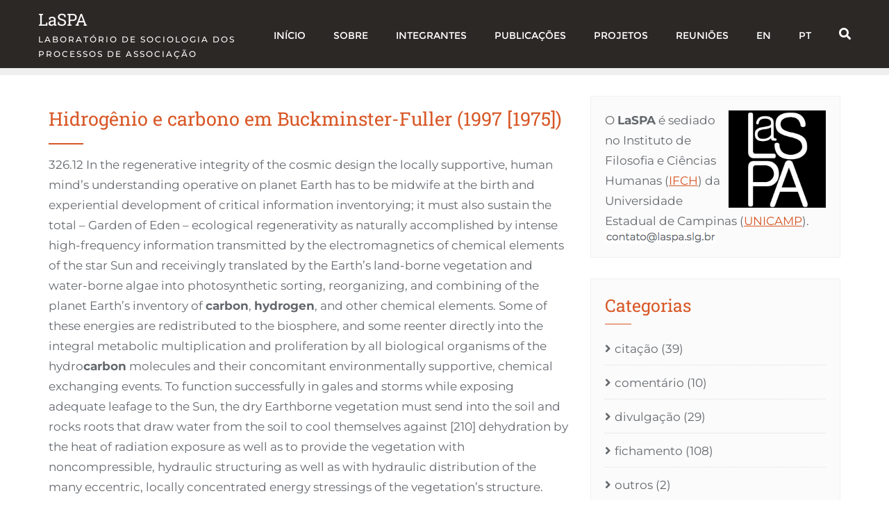

--- FILE ---
content_type: text/html; charset=UTF-8
request_url: https://www.laspa.slg.br/projetos/a-agencia-social-dos-elementos-quimicos/levantamentos-da-presenca-de-elementos-quimicos-em-livros/hidrogenio-e-carbono-em-buckminster-fuller-1997-1975/
body_size: 18760
content:
<!doctype html>
<html lang="pt-BR">
<head>
	<meta charset="UTF-8">
	<meta name="viewport" content="width=device-width, initial-scale=1">
	<link rel="profile" href="http://gmpg.org/xfn/11">
	<title>Hidrogênio e carbono em Buckminster-Fuller (1997 [1975]) &#8211; LaSPA</title>
<meta name='robots' content='max-image-preview:large' />
<link rel='dns-prefetch' href='//stats.wp.com' />
<link href='https://fonts.gstatic.com' crossorigin rel='preconnect' />
<link rel="alternate" type="application/rss+xml" title="Feed para LaSPA &raquo;" href="https://www.laspa.slg.br/feed/" />
<link rel="alternate" type="application/rss+xml" title="Feed de comentários para LaSPA &raquo;" href="https://www.laspa.slg.br/comments/feed/" />
<link rel="alternate" title="oEmbed (JSON)" type="application/json+oembed" href="https://www.laspa.slg.br/wp-json/oembed/1.0/embed?url=https%3A%2F%2Fwww.laspa.slg.br%2Fprojetos%2Fa-agencia-social-dos-elementos-quimicos%2Flevantamentos-da-presenca-de-elementos-quimicos-em-livros%2Fhidrogenio-e-carbono-em-buckminster-fuller-1997-1975%2F" />
<link rel="alternate" title="oEmbed (XML)" type="text/xml+oembed" href="https://www.laspa.slg.br/wp-json/oembed/1.0/embed?url=https%3A%2F%2Fwww.laspa.slg.br%2Fprojetos%2Fa-agencia-social-dos-elementos-quimicos%2Flevantamentos-da-presenca-de-elementos-quimicos-em-livros%2Fhidrogenio-e-carbono-em-buckminster-fuller-1997-1975%2F&#038;format=xml" />
<style id='wp-img-auto-sizes-contain-inline-css' type='text/css'>
img:is([sizes=auto i],[sizes^="auto," i]){contain-intrinsic-size:3000px 1500px}
/*# sourceURL=wp-img-auto-sizes-contain-inline-css */
</style>
<style id='wp-emoji-styles-inline-css' type='text/css'>

	img.wp-smiley, img.emoji {
		display: inline !important;
		border: none !important;
		box-shadow: none !important;
		height: 1em !important;
		width: 1em !important;
		margin: 0 0.07em !important;
		vertical-align: -0.1em !important;
		background: none !important;
		padding: 0 !important;
	}
/*# sourceURL=wp-emoji-styles-inline-css */
</style>
<style id='wp-block-library-inline-css' type='text/css'>
:root{--wp-block-synced-color:#7a00df;--wp-block-synced-color--rgb:122,0,223;--wp-bound-block-color:var(--wp-block-synced-color);--wp-editor-canvas-background:#ddd;--wp-admin-theme-color:#007cba;--wp-admin-theme-color--rgb:0,124,186;--wp-admin-theme-color-darker-10:#006ba1;--wp-admin-theme-color-darker-10--rgb:0,107,160.5;--wp-admin-theme-color-darker-20:#005a87;--wp-admin-theme-color-darker-20--rgb:0,90,135;--wp-admin-border-width-focus:2px}@media (min-resolution:192dpi){:root{--wp-admin-border-width-focus:1.5px}}.wp-element-button{cursor:pointer}:root .has-very-light-gray-background-color{background-color:#eee}:root .has-very-dark-gray-background-color{background-color:#313131}:root .has-very-light-gray-color{color:#eee}:root .has-very-dark-gray-color{color:#313131}:root .has-vivid-green-cyan-to-vivid-cyan-blue-gradient-background{background:linear-gradient(135deg,#00d084,#0693e3)}:root .has-purple-crush-gradient-background{background:linear-gradient(135deg,#34e2e4,#4721fb 50%,#ab1dfe)}:root .has-hazy-dawn-gradient-background{background:linear-gradient(135deg,#faaca8,#dad0ec)}:root .has-subdued-olive-gradient-background{background:linear-gradient(135deg,#fafae1,#67a671)}:root .has-atomic-cream-gradient-background{background:linear-gradient(135deg,#fdd79a,#004a59)}:root .has-nightshade-gradient-background{background:linear-gradient(135deg,#330968,#31cdcf)}:root .has-midnight-gradient-background{background:linear-gradient(135deg,#020381,#2874fc)}:root{--wp--preset--font-size--normal:16px;--wp--preset--font-size--huge:42px}.has-regular-font-size{font-size:1em}.has-larger-font-size{font-size:2.625em}.has-normal-font-size{font-size:var(--wp--preset--font-size--normal)}.has-huge-font-size{font-size:var(--wp--preset--font-size--huge)}.has-text-align-center{text-align:center}.has-text-align-left{text-align:left}.has-text-align-right{text-align:right}.has-fit-text{white-space:nowrap!important}#end-resizable-editor-section{display:none}.aligncenter{clear:both}.items-justified-left{justify-content:flex-start}.items-justified-center{justify-content:center}.items-justified-right{justify-content:flex-end}.items-justified-space-between{justify-content:space-between}.screen-reader-text{border:0;clip-path:inset(50%);height:1px;margin:-1px;overflow:hidden;padding:0;position:absolute;width:1px;word-wrap:normal!important}.screen-reader-text:focus{background-color:#ddd;clip-path:none;color:#444;display:block;font-size:1em;height:auto;left:5px;line-height:normal;padding:15px 23px 14px;text-decoration:none;top:5px;width:auto;z-index:100000}html :where(.has-border-color){border-style:solid}html :where([style*=border-top-color]){border-top-style:solid}html :where([style*=border-right-color]){border-right-style:solid}html :where([style*=border-bottom-color]){border-bottom-style:solid}html :where([style*=border-left-color]){border-left-style:solid}html :where([style*=border-width]){border-style:solid}html :where([style*=border-top-width]){border-top-style:solid}html :where([style*=border-right-width]){border-right-style:solid}html :where([style*=border-bottom-width]){border-bottom-style:solid}html :where([style*=border-left-width]){border-left-style:solid}html :where(img[class*=wp-image-]){height:auto;max-width:100%}:where(figure){margin:0 0 1em}html :where(.is-position-sticky){--wp-admin--admin-bar--position-offset:var(--wp-admin--admin-bar--height,0px)}@media screen and (max-width:600px){html :where(.is-position-sticky){--wp-admin--admin-bar--position-offset:0px}}

/*# sourceURL=wp-block-library-inline-css */
</style><style id='global-styles-inline-css' type='text/css'>
:root{--wp--preset--aspect-ratio--square: 1;--wp--preset--aspect-ratio--4-3: 4/3;--wp--preset--aspect-ratio--3-4: 3/4;--wp--preset--aspect-ratio--3-2: 3/2;--wp--preset--aspect-ratio--2-3: 2/3;--wp--preset--aspect-ratio--16-9: 16/9;--wp--preset--aspect-ratio--9-16: 9/16;--wp--preset--color--black: #000000;--wp--preset--color--cyan-bluish-gray: #abb8c3;--wp--preset--color--white: #ffffff;--wp--preset--color--pale-pink: #f78da7;--wp--preset--color--vivid-red: #cf2e2e;--wp--preset--color--luminous-vivid-orange: #ff6900;--wp--preset--color--luminous-vivid-amber: #fcb900;--wp--preset--color--light-green-cyan: #7bdcb5;--wp--preset--color--vivid-green-cyan: #00d084;--wp--preset--color--pale-cyan-blue: #8ed1fc;--wp--preset--color--vivid-cyan-blue: #0693e3;--wp--preset--color--vivid-purple: #9b51e0;--wp--preset--gradient--vivid-cyan-blue-to-vivid-purple: linear-gradient(135deg,rgb(6,147,227) 0%,rgb(155,81,224) 100%);--wp--preset--gradient--light-green-cyan-to-vivid-green-cyan: linear-gradient(135deg,rgb(122,220,180) 0%,rgb(0,208,130) 100%);--wp--preset--gradient--luminous-vivid-amber-to-luminous-vivid-orange: linear-gradient(135deg,rgb(252,185,0) 0%,rgb(255,105,0) 100%);--wp--preset--gradient--luminous-vivid-orange-to-vivid-red: linear-gradient(135deg,rgb(255,105,0) 0%,rgb(207,46,46) 100%);--wp--preset--gradient--very-light-gray-to-cyan-bluish-gray: linear-gradient(135deg,rgb(238,238,238) 0%,rgb(169,184,195) 100%);--wp--preset--gradient--cool-to-warm-spectrum: linear-gradient(135deg,rgb(74,234,220) 0%,rgb(151,120,209) 20%,rgb(207,42,186) 40%,rgb(238,44,130) 60%,rgb(251,105,98) 80%,rgb(254,248,76) 100%);--wp--preset--gradient--blush-light-purple: linear-gradient(135deg,rgb(255,206,236) 0%,rgb(152,150,240) 100%);--wp--preset--gradient--blush-bordeaux: linear-gradient(135deg,rgb(254,205,165) 0%,rgb(254,45,45) 50%,rgb(107,0,62) 100%);--wp--preset--gradient--luminous-dusk: linear-gradient(135deg,rgb(255,203,112) 0%,rgb(199,81,192) 50%,rgb(65,88,208) 100%);--wp--preset--gradient--pale-ocean: linear-gradient(135deg,rgb(255,245,203) 0%,rgb(182,227,212) 50%,rgb(51,167,181) 100%);--wp--preset--gradient--electric-grass: linear-gradient(135deg,rgb(202,248,128) 0%,rgb(113,206,126) 100%);--wp--preset--gradient--midnight: linear-gradient(135deg,rgb(2,3,129) 0%,rgb(40,116,252) 100%);--wp--preset--font-size--small: 13px;--wp--preset--font-size--medium: 20px;--wp--preset--font-size--large: 36px;--wp--preset--font-size--x-large: 42px;--wp--preset--spacing--20: 0.44rem;--wp--preset--spacing--30: 0.67rem;--wp--preset--spacing--40: 1rem;--wp--preset--spacing--50: 1.5rem;--wp--preset--spacing--60: 2.25rem;--wp--preset--spacing--70: 3.38rem;--wp--preset--spacing--80: 5.06rem;--wp--preset--shadow--natural: 6px 6px 9px rgba(0, 0, 0, 0.2);--wp--preset--shadow--deep: 12px 12px 50px rgba(0, 0, 0, 0.4);--wp--preset--shadow--sharp: 6px 6px 0px rgba(0, 0, 0, 0.2);--wp--preset--shadow--outlined: 6px 6px 0px -3px rgb(255, 255, 255), 6px 6px rgb(0, 0, 0);--wp--preset--shadow--crisp: 6px 6px 0px rgb(0, 0, 0);}:where(.is-layout-flex){gap: 0.5em;}:where(.is-layout-grid){gap: 0.5em;}body .is-layout-flex{display: flex;}.is-layout-flex{flex-wrap: wrap;align-items: center;}.is-layout-flex > :is(*, div){margin: 0;}body .is-layout-grid{display: grid;}.is-layout-grid > :is(*, div){margin: 0;}:where(.wp-block-columns.is-layout-flex){gap: 2em;}:where(.wp-block-columns.is-layout-grid){gap: 2em;}:where(.wp-block-post-template.is-layout-flex){gap: 1.25em;}:where(.wp-block-post-template.is-layout-grid){gap: 1.25em;}.has-black-color{color: var(--wp--preset--color--black) !important;}.has-cyan-bluish-gray-color{color: var(--wp--preset--color--cyan-bluish-gray) !important;}.has-white-color{color: var(--wp--preset--color--white) !important;}.has-pale-pink-color{color: var(--wp--preset--color--pale-pink) !important;}.has-vivid-red-color{color: var(--wp--preset--color--vivid-red) !important;}.has-luminous-vivid-orange-color{color: var(--wp--preset--color--luminous-vivid-orange) !important;}.has-luminous-vivid-amber-color{color: var(--wp--preset--color--luminous-vivid-amber) !important;}.has-light-green-cyan-color{color: var(--wp--preset--color--light-green-cyan) !important;}.has-vivid-green-cyan-color{color: var(--wp--preset--color--vivid-green-cyan) !important;}.has-pale-cyan-blue-color{color: var(--wp--preset--color--pale-cyan-blue) !important;}.has-vivid-cyan-blue-color{color: var(--wp--preset--color--vivid-cyan-blue) !important;}.has-vivid-purple-color{color: var(--wp--preset--color--vivid-purple) !important;}.has-black-background-color{background-color: var(--wp--preset--color--black) !important;}.has-cyan-bluish-gray-background-color{background-color: var(--wp--preset--color--cyan-bluish-gray) !important;}.has-white-background-color{background-color: var(--wp--preset--color--white) !important;}.has-pale-pink-background-color{background-color: var(--wp--preset--color--pale-pink) !important;}.has-vivid-red-background-color{background-color: var(--wp--preset--color--vivid-red) !important;}.has-luminous-vivid-orange-background-color{background-color: var(--wp--preset--color--luminous-vivid-orange) !important;}.has-luminous-vivid-amber-background-color{background-color: var(--wp--preset--color--luminous-vivid-amber) !important;}.has-light-green-cyan-background-color{background-color: var(--wp--preset--color--light-green-cyan) !important;}.has-vivid-green-cyan-background-color{background-color: var(--wp--preset--color--vivid-green-cyan) !important;}.has-pale-cyan-blue-background-color{background-color: var(--wp--preset--color--pale-cyan-blue) !important;}.has-vivid-cyan-blue-background-color{background-color: var(--wp--preset--color--vivid-cyan-blue) !important;}.has-vivid-purple-background-color{background-color: var(--wp--preset--color--vivid-purple) !important;}.has-black-border-color{border-color: var(--wp--preset--color--black) !important;}.has-cyan-bluish-gray-border-color{border-color: var(--wp--preset--color--cyan-bluish-gray) !important;}.has-white-border-color{border-color: var(--wp--preset--color--white) !important;}.has-pale-pink-border-color{border-color: var(--wp--preset--color--pale-pink) !important;}.has-vivid-red-border-color{border-color: var(--wp--preset--color--vivid-red) !important;}.has-luminous-vivid-orange-border-color{border-color: var(--wp--preset--color--luminous-vivid-orange) !important;}.has-luminous-vivid-amber-border-color{border-color: var(--wp--preset--color--luminous-vivid-amber) !important;}.has-light-green-cyan-border-color{border-color: var(--wp--preset--color--light-green-cyan) !important;}.has-vivid-green-cyan-border-color{border-color: var(--wp--preset--color--vivid-green-cyan) !important;}.has-pale-cyan-blue-border-color{border-color: var(--wp--preset--color--pale-cyan-blue) !important;}.has-vivid-cyan-blue-border-color{border-color: var(--wp--preset--color--vivid-cyan-blue) !important;}.has-vivid-purple-border-color{border-color: var(--wp--preset--color--vivid-purple) !important;}.has-vivid-cyan-blue-to-vivid-purple-gradient-background{background: var(--wp--preset--gradient--vivid-cyan-blue-to-vivid-purple) !important;}.has-light-green-cyan-to-vivid-green-cyan-gradient-background{background: var(--wp--preset--gradient--light-green-cyan-to-vivid-green-cyan) !important;}.has-luminous-vivid-amber-to-luminous-vivid-orange-gradient-background{background: var(--wp--preset--gradient--luminous-vivid-amber-to-luminous-vivid-orange) !important;}.has-luminous-vivid-orange-to-vivid-red-gradient-background{background: var(--wp--preset--gradient--luminous-vivid-orange-to-vivid-red) !important;}.has-very-light-gray-to-cyan-bluish-gray-gradient-background{background: var(--wp--preset--gradient--very-light-gray-to-cyan-bluish-gray) !important;}.has-cool-to-warm-spectrum-gradient-background{background: var(--wp--preset--gradient--cool-to-warm-spectrum) !important;}.has-blush-light-purple-gradient-background{background: var(--wp--preset--gradient--blush-light-purple) !important;}.has-blush-bordeaux-gradient-background{background: var(--wp--preset--gradient--blush-bordeaux) !important;}.has-luminous-dusk-gradient-background{background: var(--wp--preset--gradient--luminous-dusk) !important;}.has-pale-ocean-gradient-background{background: var(--wp--preset--gradient--pale-ocean) !important;}.has-electric-grass-gradient-background{background: var(--wp--preset--gradient--electric-grass) !important;}.has-midnight-gradient-background{background: var(--wp--preset--gradient--midnight) !important;}.has-small-font-size{font-size: var(--wp--preset--font-size--small) !important;}.has-medium-font-size{font-size: var(--wp--preset--font-size--medium) !important;}.has-large-font-size{font-size: var(--wp--preset--font-size--large) !important;}.has-x-large-font-size{font-size: var(--wp--preset--font-size--x-large) !important;}
/*# sourceURL=global-styles-inline-css */
</style>

<style id='classic-theme-styles-inline-css' type='text/css'>
/*! This file is auto-generated */
.wp-block-button__link{color:#fff;background-color:#32373c;border-radius:9999px;box-shadow:none;text-decoration:none;padding:calc(.667em + 2px) calc(1.333em + 2px);font-size:1.125em}.wp-block-file__button{background:#32373c;color:#fff;text-decoration:none}
/*# sourceURL=/wp-includes/css/classic-themes.min.css */
</style>
<link rel='stylesheet' id='wpsm_ac-font-awesome-front-css' href='https://www.laspa.slg.br/wp-content/plugins/responsive-accordion-and-collapse/css/font-awesome/css/font-awesome.min.css?ver=6.9' type='text/css' media='all' />
<link rel='stylesheet' id='wpsm_ac_bootstrap-front-css' href='https://www.laspa.slg.br/wp-content/plugins/responsive-accordion-and-collapse/css/bootstrap-front.css?ver=6.9' type='text/css' media='all' />
<link rel='stylesheet' id='trp-language-switcher-style-css' href='https://www.laspa.slg.br/wp-content/plugins/translatepress-multilingual/assets/css/trp-language-switcher.css?ver=3.0.6' type='text/css' media='all' />
<link rel='stylesheet' id='ctdb-style-css' href='https://www.laspa.slg.br/wp-content/plugins/wp-discussion-board/assets/css/style.css?ver=2.5.6' type='text/css' media='all' />
<link rel='stylesheet' id='dashicons-css' href='https://www.laspa.slg.br/wp-includes/css/dashicons.min.css?ver=6.9' type='text/css' media='all' />
<link rel='stylesheet' id='bootstrap-css' href='https://www.laspa.slg.br/wp-content/themes/bizberg/assets/bootstrap/css/bootstrap.min.css?ver=1.2' type='text/css' media='all' />
<link rel='stylesheet' id='font-awesome-5-css' href='https://www.laspa.slg.br/wp-content/themes/bizberg/assets/icons/font-awesome-5/css/all.css?ver=1.2' type='text/css' media='all' />
<link rel='stylesheet' id='bizberg-main-css' href='https://www.laspa.slg.br/wp-content/themes/bizberg/assets/css/main.css?ver=1.2' type='text/css' media='all' />
<link rel='stylesheet' id='bizberg-component-css' href='https://www.laspa.slg.br/wp-content/themes/bizberg/assets/css/component.css?ver=1.2' type='text/css' media='all' />
<link rel='stylesheet' id='bizberg-style2-css' href='https://www.laspa.slg.br/wp-content/themes/bizberg/assets/css/style.css?ver=1.2' type='text/css' media='all' />
<link rel='stylesheet' id='bizberg-responsive-css' href='https://www.laspa.slg.br/wp-content/themes/bizberg/assets/css/responsive.css?ver=1.2' type='text/css' media='all' />
<link rel='stylesheet' id='omg_blog_chld_css-css' href='https://www.laspa.slg.br/wp-content/themes/bizberg/style.css?ver=6.9' type='text/css' media='all' />
<link rel='stylesheet' id='bizberg-style-css' href='https://www.laspa.slg.br/wp-content/themes/omg-blog/style.css?ver=6.9' type='text/css' media='all' />
<style id='bizberg-style-inline-css' type='text/css'>
body:not(.home) header#masthead {
		    border-bottom: 1px solid #eee;
		}.banner .slider .overlay {
	   background: linear-gradient(-90deg, #3a4cb4, rgba(0,12,20,0.36));
	}.breadcrumb-wrapper .section-title{ text-align:left;padding-top:65px; padding-bottom:0px; padding-left:0px; padding-right:0px }body.home .breadcrumb-wrapper.homepage_banner .overlay {
	  	background: linear-gradient(-90deg, rgba(0, 0, 0, 0.6), rgba(0, 0, 0, 0.6));
	}body:not(.home) .breadcrumb-wrapper .overlay {
	  	background: linear-gradient(-90deg, rgba(0, 0, 0, 0.6), rgba(0, 0, 0, 0.6));
	}body{ background-image: linear-gradient(to right,rgba(255,255,255,0),rgba(255,255,255,0)),url(  ); 
	background-repeat : repeat;
	background-position : center center;
	background-size : cover;
	background-attachment : scroll;}.primary_header_2_wrapper{ background-image: linear-gradient(to right,rgba(255,255,255,0),rgba(255,255,255,0)),url(  ); 
	background-repeat : repeat;
	background-position : center center;
	background-size : cover;
	background-attachment : scroll;}body:not(.page-template-page-fullwidth-transparent-header) header#masthead #top-bar { background: #d85726;
    background: -moz-linear-gradient(90deg, #d85726 0%, #262320 100%);
    background: -webkit-linear-gradient(90deg, #d85726 0%, #262320 100%);
    background: linear-gradient(90deg, #d85726 0%, #262320 100%);
    filter: progid: DXImageTransform.Microsoft.gradient(startColorstr='#d85726', endColorstr='#d85726', GradientType=1); }.navbar-default { background: #2c2825;
    background: -moz-linear-gradient(90deg, #2c2825 0%, #2c2825 100%);
    background: -webkit-linear-gradient(90deg, #2c2825 0%, #2c2825 100%);
    background: linear-gradient(90deg, #2c2825 0%, #2c2825 100%);
    filter: progid: DXImageTransform.Microsoft.gradient(startColorstr='#2c2825', endColorstr='#2c2825', GradientType=1); }.navbar.sticky { background: #2c2825;
    background: -moz-linear-gradient(90deg, #2c2825 0%, #2c2825 100%);
    background: -webkit-linear-gradient(90deg, #2c2825 0%, #2c2825 100%);
    background: linear-gradient(90deg, #2c2825 0%, #2c2825 100%);
    filter: progid: DXImageTransform.Microsoft.gradient(startColorstr='#2c2825', endColorstr='#2c2825', GradientType=1); }a.slider_btn { background: #050404;
    background: -moz-linear-gradient(90deg, #050404 0%, #0088cc 100%);
    background: -webkit-linear-gradient(90deg, #050404 0%, #0088cc 100%);
    background: linear-gradient(90deg, #050404 0%, #0088cc 100%);
    filter: progid: DXImageTransform.Microsoft.gradient(startColorstr='#050404', endColorstr='#050404', GradientType=1); }.banner-slider.eye_catching_blog_slider { background: #2c2825;
    background: -moz-linear-gradient(90deg, #2c2825 0%, #2c2825 100%);
    background: -webkit-linear-gradient(90deg, #2c2825 0%, #2c2825 100%);
    background: linear-gradient(90deg, #2c2825 0%, #2c2825 100%);
    filter: progid: DXImageTransform.Microsoft.gradient(startColorstr='#2c2825', endColorstr='#2c2825', GradientType=1); }.bizberg_dark_mode .full-screen-search, .bizberg_dark_mode .full-screen-search label { background-color:rgba(255,255,255,0)}
/*# sourceURL=bizberg-style-inline-css */
</style>
<link rel='stylesheet' id='bizberg-google-fonts-css' href='https://www.laspa.slg.br/wp-content/fonts/62ddb8ff7963a86dd2006f8e385881eb.css' type='text/css' media='all' />
<script type="text/javascript" src="https://www.laspa.slg.br/wp-includes/js/jquery/jquery.min.js?ver=3.7.1" id="jquery-core-js"></script>
<script type="text/javascript" src="https://www.laspa.slg.br/wp-includes/js/jquery/jquery-migrate.min.js?ver=3.4.1" id="jquery-migrate-js"></script>
<script type="text/javascript" id="omg_blog_scripts-js-extra">
/* <![CDATA[ */
var omg_blog_object = {"rtl":""};
//# sourceURL=omg_blog_scripts-js-extra
/* ]]> */
</script>
<script type="text/javascript" src="https://www.laspa.slg.br/wp-content/themes/omg-blog/script.js?ver=1.2" id="omg_blog_scripts-js"></script>
<script type="text/javascript" src="https://www.laspa.slg.br/wp-content/themes/bizberg/assets/bootstrap/js/bootstrap.min.js?ver=1.2" id="bootstrap-js"></script>
<link rel="https://api.w.org/" href="https://www.laspa.slg.br/wp-json/" /><link rel="alternate" title="JSON" type="application/json" href="https://www.laspa.slg.br/wp-json/wp/v2/pages/1994" /><link rel="EditURI" type="application/rsd+xml" title="RSD" href="https://www.laspa.slg.br/xmlrpc.php?rsd" />
<meta name="generator" content="WordPress 6.9" />
<link rel="canonical" href="https://www.laspa.slg.br/projetos/a-agencia-social-dos-elementos-quimicos/levantamentos-da-presenca-de-elementos-quimicos-em-livros/hidrogenio-e-carbono-em-buckminster-fuller-1997-1975/" />
<link rel='shortlink' href='https://www.laspa.slg.br/?p=1994' />
<link rel="alternate" hreflang="pt-BR" href="https://www.laspa.slg.br/projetos/a-agencia-social-dos-elementos-quimicos/levantamentos-da-presenca-de-elementos-quimicos-em-livros/hidrogenio-e-carbono-em-buckminster-fuller-1997-1975/"/>
<link rel="alternate" hreflang="en-US" href="https://www.laspa.slg.br/en/projetos/a-agencia-social-dos-elementos-quimicos/levantamentos-da-presenca-de-elementos-quimicos-em-livros/hidrogenio-e-carbono-em-buckminster-fuller-1997-1975/"/>
<link rel="alternate" hreflang="pt" href="https://www.laspa.slg.br/projetos/a-agencia-social-dos-elementos-quimicos/levantamentos-da-presenca-de-elementos-quimicos-em-livros/hidrogenio-e-carbono-em-buckminster-fuller-1997-1975/"/>
<link rel="alternate" hreflang="en" href="https://www.laspa.slg.br/en/projetos/a-agencia-social-dos-elementos-quimicos/levantamentos-da-presenca-de-elementos-quimicos-em-livros/hidrogenio-e-carbono-em-buckminster-fuller-1997-1975/"/>
	<style>img#wpstats{display:none}</style>
		<script type="text/javascript">
           	 	var ajaxurl = "https://www.laspa.slg.br/wp-admin/admin-ajax.php";
         	</script><!-- Analytics by WP Statistics - https://wp-statistics.com -->
<link rel="icon" href="https://www.laspa.slg.br/wp-content/uploads/2021/04/cropped-LaSPA-square-32x32.jpg" sizes="32x32" />
<link rel="icon" href="https://www.laspa.slg.br/wp-content/uploads/2021/04/cropped-LaSPA-square-192x192.jpg" sizes="192x192" />
<link rel="apple-touch-icon" href="https://www.laspa.slg.br/wp-content/uploads/2021/04/cropped-LaSPA-square-180x180.jpg" />
<meta name="msapplication-TileImage" content="https://www.laspa.slg.br/wp-content/uploads/2021/04/cropped-LaSPA-square-270x270.jpg" />
<style id="kirki-inline-styles">.banner-style .popular-item-wp img{height:450px;}.eye_catching_blog_slider .slick-prev, .eye_catching_blog_slider .slick-next{background:#fff;}.eye_catching_blog_slider .slick-prev:hover, .eye_catching_blog_slider .slick-next:hover{background:#d85726;}.eye_catching_blog_slider .slick-prev:before, .eye_catching_blog_slider .slick-next:before{color:#333;}.eye_catching_blog_slider .slick-prev:hover:before, .eye_catching_blog_slider .slick-next:hover:before{color:#fff;}.ecb_category{font-family:Rochester;font-weight:400;letter-spacing:0px;line-height:1.5;text-transform:none;color:#fff;font-size:34px;padding-bottom:0px;}.ecb_title{font-family:Roboto Slab;font-weight:500;letter-spacing:0px;line-height:1.2;color:#fff;font-size:33px;padding-bottom:10px;}.ecb_date{font-family:Montserrat;font-size:11px;font-weight:500;letter-spacing:1px;line-height:1.5;text-transform:uppercase;color:#fff;}.banner-slider.eye_catching_blog_slider{padding-top:5px;padding-bottom:25px;padding-left:0px;padding-right:0px;}body.home header#masthead, body:not(.home) header#masthead{border-bottom-width:10px;border-bottom-color:#eee;}.navbar-default .navbar-collapse{border-color:#2c2825;}.navbar-default .navbar-nav>li>a,.header-search i{color:#fff;}.navbar-default .navbar-nav>li>a:after{background:rgba(255,255,255,0);}.page-fullwidth-transparent-header header .navbar-default .navbar-nav > li > a:hover,.page-fullwidth-transparent-header .navbar-nav > li:hover > a{color:#d85726 !important;}header .navbar-default .navbar-nav > li > a:hover,.navbar-nav > li:hover,.header-search .search-form input#searchsubmit, .header-search .search-form input#searchsubmit:visited,header .navbar-default .navbar-nav > li > a:focus{background:#d85726 !important;}.navbar-nav > li.header_btn_wrapper:hover,.navbar-nav > li.search_wrapper:hover,.page-fullwidth-transparent-header .navbar-nav > li:hover{background:none !important;}.navbar-nav li ul{border-top-color:#d85726 !important;background:#fff;border-color:#eee;}header .navbar-default .navbar-nav > li > a:hover,header .navbar-default .navbar-nav > li > a:focus{border-color:#ad461f;}.sticky .bizberg_header_wrapper h3,.sticky .primary_header_2 h3,.bizberg_header_wrapper h3{color:#fff;}.sticky .bizberg_header_wrapper p,.sticky .primary_header_2 p, .bizberg_header_wrapper p{color:#fff;}.navbar-default.sticky .navbar-collapse{border-color:#2c2825;}.navbar.sticky.navbar-default .navbar-nav>li>a,.navbar.sticky .header-search i{color:#fff;}.navbar-default.sticky .navbar-nav>li>a:after{background:rgba(255,255,255,0);}header .navbar-default.sticky .navbar-nav > li > a:not(.menu_custom_btn):hover,.sticky .navbar-nav > li:hover,.sticky .header-search .search-form input#searchsubmit,.sticky .header-search .search-form input#searchsubmit:visited{background:#d85726 !important;}.sticky .navbar-nav > li.header_btn_wrapper:hover,.sticky .navbar-nav > li.search_wrapper:hover{background:none !important;}.sticky .navbar-nav li ul{border-top-color:#d85726 !important;background:#fff;border-color:#eee;}body:not(.bizberg_transparent_header) header .navbar-default.sticky .navbar-nav > li > a:not(.menu_custom_btn):hover{border-color:#ad461f;}.navbar-nav li ul li a{border-bottom-color:#eee;}.sticky .navbar-nav li ul li a{border-bottom-color:#eee;}.navbar-nav li ul li a,.navbar-nav li ul li:hover a{color:#636363;}.sticky .navbar-nav li ul li a,.sticky .navbar-nav li ul li:hover a{color:#636363;}.prognroll-bar{display:block;background-color:#d85726 !important;}footer .footer_social_links a i{color:#d85726 !important;background:#f1f1f1 !important;}footer#footer.footer-style{background:#d85726 !important;}footer#footer.footer-style p{color:#fff;}#footer a{color:#fff;}#footer a:hover{color:#fff;}.slicknav_btn.slicknav_open:before, .slicknav_btn.slicknav_collapsed:before{color:#fff;}.slicknav_nav,.slicknav_nav ul li{background:#1F1D26;}.slicknav_nav .slicknav_row:hover, .slicknav_nav a:hover, .slicknav_nav .menu_custom_btn:hover{background:#443E56 !important;}.slicknav_nav a,.slicknav_nav a:focus,.slicknav_nav a:hover{color:#B6B3C4 !important;}.slicknav_nav li.menu-item > a,.slicknav_nav .slicknav_row,.slicknav_nav a.slicknav_item{border-color:#3b3844;}body.bizberg_transparent_header header#masthead #top-bar,body.bizberg_transparent_header .navbar-default,body.bizberg_transparent_header .primary_header_2_wrapper{background:rgba(10,10,10,0.2);}body.bizberg_transparent_header header#masthead,body.bizberg_transparent_header .navbar.sticky{backdrop-filter:blur(30px);--webkit-backdrop-filter:blur(30px);}body.bizberg_transparent_header header#masthead #top-bar,body.bizberg_transparent_header .primary_header_2_wrapper, .bizberg_transparent_header:not(.bizberg_sticky_header_disabled) header#masthead{border-bottom-color:rgba(255,255,255,0.36);}body.bizberg_transparent_header header#masthead #top-bar #top-social-left li a{border-right-color:rgba(255,255,255,0.36);}body.bizberg_transparent_header header#masthead #top-bar #top-social-left li:first-child a{border-left-color:rgba(255,255,255,0.36);}body.bizberg_transparent_header header#masthead #top-bar .top-bar-right li:after{color:rgba(255,255,255,0.36);}body.bizberg_transparent_header header#masthead .navbar-default .navbar-nav>li>a:after{background:rgba(255,255,255,0.36);}body.bizberg_transparent_header header#masthead #top-bar #top-social-left li a,body.bizberg_transparent_header header#masthead #top-bar .infobox_header_wrapper li a,body.bizberg_transparent_header header#masthead #top-bar .infobox_header_wrapper li, body.bizberg_transparent_header header#masthead .navbar-default .navbar-nav>li>a, body.bizberg_transparent_header header#masthead .header-search i{color:#fff;}body.bizberg_transparent_header header#masthead .bizberg_header_wrapper h3,body.bizberg_transparent_header header#masthead .primary_header_2 h3, body.bizberg_transparent_header header#masthead .bizberg_header_wrapper p, body.bizberg_transparent_header header#masthead .primary_header_2 p{color:#fff;}body.bizberg_transparent_header .page-fullwidth-transparent-header header .navbar-default .navbar-nav > li > a:hover,body.bizberg_transparent_header .page-fullwidth-transparent-header .navbar-nav > li:hover > a{color:rgba(10,10,10,0.1) !important;}body.bizberg_transparent_header header .navbar-default .navbar-nav > li > a:hover, body.bizberg_transparent_header header .navbar-default.sticky .navbar-nav > li > a:hover, body.bizberg_transparent_header .navbar-nav > li:hover,body.bizberg_transparent_header .header-search .search-form input#searchsubmit,body.bizberg_transparent_header .header-search .search-form input#searchsubmit:visited{background:rgba(10,10,10,0.1) !important;}body.bizberg_transparent_header .navbar-nav > li.header_btn_wrapper:hover,body.bizberg_transparent_header .navbar-nav > li.search_wrapper:hover,body.bizberg_transparent_header .page-fullwidth-transparent-header .navbar-nav > li:hover{background:none !important;}body.bizberg_transparent_header .navbar-nav li ul{border-top-color:rgba(10,10,10,0.1) !important;}body.bizberg_transparent_header header .navbar-default .navbar-nav > li > a:hover, body.bizberg_transparent_header header .navbar-default.sticky .navbar-nav > li > a:hover{border-color:transparent;}body.bizberg_transparent_header.bizberg_sticky_header_enabled header#masthead .slicknav_btn.slicknav_open:before, body.bizberg_transparent_header.bizberg_sticky_header_enabled header#masthead .slicknav_btn.slicknav_collapsed:before{color:#434343;}body.bizberg_transparent_header.bizberg_sticky_header_enabled header#masthead .mobile_search_icon i{color:#434343;}body.bizberg_transparent_header .navbar-default.sticky{background:rgba(255,255,255,0);}body.bizberg_transparent_header .sticky .navbar-nav li ul{border-top-color:rgba(10,10,10,0.1) !important;}body.bizberg_transparent_header header .navbar-default.sticky .navbar-nav > li > a:hover, body.bizberg_transparent_header .sticky .navbar-nav > li:not(.search_wrapper):not(.header_btn_wrapper):hover{background:rgba(10,10,10,0.1) !important;}body.bizberg_transparent_header header#masthead .navbar-default.sticky .navbar-nav>li>a, body.bizberg_transparent_header header#masthead .sticky .header-search i{color:#fff;}body.bizberg_transparent_header header#masthead .sticky .bizberg_header_wrapper h3,body.bizberg_transparent_header header#masthead .sticky .primary_header_2 h3, body.bizberg_transparent_header header#masthead .sticky .bizberg_header_wrapper p, body.bizberg_transparent_header header#masthead .sticky .primary_header_2 p{color:#fff;}body.bizberg_transparent_header.bizberg_sticky_header_disabled header#masthead .transparent_header_sticky .slicknav_btn:before{color:#fff;}body.bizberg_transparent_header.bizberg_sticky_header_disabled header#masthead .mobile_search_icon i{color:#434343;}.banner .slider .slide-inner .slide-image{animation:kbrns_zoomInOut 15s linear 0s infinite alternate;}.banner .slider .swiper-content,.banner > .slider .swiper-pagination{text-align:left;}.banner .slider .swiper-content h1{font-family:Playfair Display;font-size:44px;font-weight:400;line-height:1.2;text-transform:none;color:#fff;}.slider_title_layout_2:before{background:#d85726 !important;}.slider_title_layout_3 .firstword,.slider_title_layout_4 .lastword{color:#d85726;}.banner .slider .swiper-button-prev:hover, .banner .slider .swiper-button-next:hover{background:#d85726;}.banner .slider .swiper-pagination-bullet-active{background:#d85726;}.banner .slider .swiper-button-next,.banner .slider .swiper-button-prev{height:40px;width:40px;}a.slider_btn{font-family:Lato;font-size:14px;font-weight:400;letter-spacing:1px;line-height:1.2;text-transform:uppercase;color:#fff;border-top-left-radius:0px;border-top-right-radius:0px;border-bottom-right-radius:0px;border-bottom-left-radius:0px;padding-top:12px;padding-bottom:12px;padding-left:20px;padding-right:20px;border-color:#cc1451 !important;border-top-width:0px;border-bottom-width:0px;border-left-width:0px;border-right-width:0px;}.banner > .slider{height:800px;}.breadcrumb-wrapper.not-home .section-title h1{color:#fff;}.breadcrumb-wrapper.not-home .breadcrumb li a,.breadcrumb>li+li:before{color:#fff;}.breadcrumb-wrapper.not-home .section-title{text-align:left;padding-top:65px;padding-bottom:65px;padding-left:0px;padding-right:0px;}.breadcrumb-wrapper.not-home{background-image:url("https://www.laspa.slg.br/wp-content/themes/bizberg/assets/images/breadcrum.jpg");background-color:rgba(20,20,20,.8);background-repeat:repeat;background-position:center center;background-attachment:scroll;-webkit-background-size:cover;-moz-background-size:cover;-ms-background-size:cover;-o-background-size:cover;background-size:cover;}body,#blog .blog-post .entry-meta > span > a,#blog .blog-post.blog-large .entry-date a,#sidebar.sidebar-wrapper a,#footer ul.inline-menu > li a,#footer p.copyright,#footer .copyright a,.result-paging-wrapper ul.paging li a, .navigation.pagination a, .navigation.pagination span,.breadcrumb-wrapper.not-home li a,.breadcrumb li .active,.comment-navigation .nav-previous a, .comment-navigation .nav-next a, .post-navigation .nav-previous a, .post-navigation .nav-next a,ul.comment-item li .comment-header > a,.edit_repy_links a,#respond .logged-in-as a,.comments-area label,#respond form input,#respond .comment-form-comment textarea,#cancel-comment-reply-link,.detail-content.single_page p, .comment-content p,p.banner_subtitle, .swiper-content p, .bizberg_detail_cat,.bizberg_detail_user_wrapper a, .bizberg_detail_comment_count, .tag-cloud-heading, .single_page .tagcloud.tags a, .full-screen-search input[type="text"].search-field,.detail-content.single_page ul, .comment-content ul,.bizberg_default_page ul,.bizberg_default_page li,.bizberg_read_time{font-family:Montserrat;font-size:17px;font-weight:400;line-height:1.75;}.primary_header_2 h3,.bizberg_header_wrapper h3{font-family:Roboto Slab;font-size:24px;font-weight:400;letter-spacing:0px;line-height:1.5;text-align:left;text-transform:none;}.primary_header_2 p,.bizberg_header_wrapper p{font-family:Montserrat;font-size:12px;font-weight:500;letter-spacing:2px;line-height:1.8;text-align:left;text-transform:uppercase;}h2:not([class^="elementor-"]):not(.title),body.sidebar #sidebar .widget h2, .wp-block-search__label{font-family:Roboto Slab;font-size:25px;font-weight:400;letter-spacing:0px;line-height:1;text-transform:none;}h3:not([class^="elementor-"]):not(.header_site_title):not(.service-title):not(.news-title):not([class^="eael-"]):not(.team-title):not(.cause-title):not(.progress-percentage):not(.donated-text):not(.income-symbol):not(.donor-count):not(.circle-progressbar-counter):not(.goal-title):not(.remaing-title):not(.donor-title),.detail-content.single_page h3{font-family:Roboto Slab;font-size:27px;font-weight:400;letter-spacing:0px;line-height:1.7;text-transform:none;}h4:not([class^="elementor-"]):not([class^="eael-"]):not([class^="napae-"]):not([class^="namep-"]):not(.valuable-title){font-family:Roboto Slab;font-size:25px;font-weight:400;letter-spacing:0px;line-height:1.3;text-transform:inherit;}body.sidebar #sidebar .widget h2, .wp-block-search__label{font-size:25px;}.navbar.sticky .bizberg_header_wrapper .logo img{max-height:51px;}a:focus{outline:1px dashed #d85726;}.breadcrumb-wrapper .breadcrumb .active,.post-navigation .nav-previous a:hover, .post-navigation .nav-next a:hover,#blog .blog-post .entry-meta > span > a:hover, nav.comment-navigation a:hover,.bizberg_detail_user_wrapper a:hover,div#respond h3#reply-title small a, .sidebar-wrapper .section-title h3{color:#d85726;}.widget_text.widget a{color:#d85726 !important;}.search-form input#searchsubmit,#back-to-top a,.btn-primary, a.btn-primary,.bizberg_woocommerce_shop #respond p.form-submit #submit, .reply a, input.wpcf7-form-control.wpcf7-submit, form.post-password-form input[type="submit"],.result-paging-wrapper ul.paging li.active a, .result-paging-wrapper ul.paging li a:hover, .widget.widget_tag_cloud a:hover, .tagcloud.tags a:hover,.bizberg_detail_cat:after,.full-screen-search .close,p.form-submit .submit, .wp-block-search .wp-block-search__button{background:#d85726;}.post-navigation .nav-previous a:hover, .post-navigation .nav-next a:hover, nav.comment-navigation a:hover,div#respond h3#reply-title small a{border-color:#d85726;}.btn-primary, a.btn-primary, .bizberg_woocommerce_shop #respond p.form-submit #submit, .reply a,p.form-submit .submit, input.wpcf7-form-control.wpcf7-submit, form.post-password-form input[type="submit"]{border-color:#ad461f;}.btn-primary:hover, a.btn-primary:hover, .bizberg_woocommerce_shop #respond p.form-submit #submit:hover, .reply a:hover, input.wpcf7-form-control.wpcf7-submit:hover, form.post-password-form input[type="submit"]:hover,.red-btn .btn-primary:hover, .error-section a:hover,p.form-submit .submit:hover{background:#ad461f;border-color:#d85726;}.detail-content.single_page a, .bizberg-list .entry-content p a, .comment-list .comment-content a, .widget_text.widget a{text-decoration-color:#d85726;}.single_post_layout_2.detail-content.single_page .single-category > span > a{background-color:#d85726;}body{color:#64686d;}h1,h2,h3,h4,h5,h6,h3.blog-title,h2.comments-title{color:#d85726;}.bizberg_default_page .single_page h3.blog-title:after,.bizberg_default_page .single_page h2.blog-title:after{border-color:#d85726;}div#respond h3#reply-title:after{background:#d85726;}a,#blog .blog-post.blog-large .entry-title a,#blog .blog-post .entry-meta > span > a,#blog .blog-post .entry-meta > span.bizberg_read_time,#blog .blog-post.blog-large .entry-date a,ul.comment-item li .comment-header > a,.comment-item .comment-time a,.bizberg_detail_user_wrapper a,.bizberg_detail_comment_count,.comment-navigation .nav-previous a, .comment-navigation .nav-next a, .post-navigation .nav-previous a, .post-navigation .nav-next a, .bizberg_post_date a,.header_sidemenu .mhead p:hover span{color:#d85726;}#blog .blog-post.blog-large .entry-date a:after, .comment-navigation .nav-previous a, .comment-navigation .nav-next a, .post-navigation .nav-previous a, .post-navigation .nav-next a{border-color:#d85726;}.bizberg_post_date a:after{background:#d85726;}.blog_listing_grid_two_column .entry-footer .btn-readmore > svg path{fill:#d85726;}a:hover:not(.slider_btn):not(.wp-block-button__link),a:focus:not(.slider_btn),#blog .blog-post.blog-large .entry-title a:hover,#blog .blog-post .entry-meta > span > a:hover,#blog .blog-post .entry-meta > span.bizberg_read_time:hover,#blog .blog-post.blog-large .entry-date a:hover,ul.comment-item li .comment-header > a:hover,.comment-item .comment-time a:hover,.bizberg_detail_user_wrapper a:hover,.bizberg_detail_comment_count:hover,.comment-navigation .nav-previous a:hover,.comment-navigation .nav-next a:hover, .post-navigation .nav-previous a:hover, .post-navigation .nav-next a:hover, #blog #sidebar.sidebar-wrapper .widget:not(.widget_block) li:hover ,.bizberg_post_date a:hover{color:#d85726;}#blog .blog-post.blog-large .entry-date a:hover:after, .comment-navigation .nav-previous a:hover, .comment-navigation .nav-next a:hover, .post-navigation .nav-previous a:hover, .post-navigation .nav-next a:hover{border-color:#d85726;}.bizberg_post_date a:hover:after{background:#d85726;}.elementor-page a:hover,.elementor-page a:focus{color:inherit;}#responsive-menu > li > a:focus{color:#d85726;}.blog_listing_grid_two_column .entry-footer .btn-readmore:hover > svg path{fill:#d85726;}#blog .blog-post,.blog-nosidebar-1#blog .blog-post{border-color:#eee;}#blog .blog-post.bizberg-list{background:rgba(255,255,255,0);}.bizberg-list:hover,.blog-nosidebar-1#blog .blog-post{-webkit-box-shadow:0px 0px 15px #eee;-moz-box-shadow:0px 0px 15px #eee;box-shadow:0px 0px 15px #eee;}#blog .blog-post .entry-meta{border-color:#eee;}.navigation.pagination a, .navigation.pagination span{border-color:#e2e0e0;color:#636363;}.navigation.pagination span.current,.navigation.pagination a:hover, .navigation.pagination span:hover{background:#d85726;}.bizberg_cocntent_wrapper{border-color:#f1f1f1;background:rgba(255,255,255,0);}.bizberg_user_comment_wrapper{border-color:#f1f1f1;}div#respond{border-color:#dedede;}#commentform textarea,#commentform input#url,#commentform input#email,#commentform input#author{border-color:#f1f1f1;background:#f1f1f1;color:#000;}#sidebar .widget{padding:20px;background:#fbfbfb;border-color:#f1f1f1;}#blog #sidebar.sidebar-wrapper .widget:not(.widget_block) a, #blog #sidebar.sidebar-wrapper .widget:not(.widget_block) li{color:#64686d;}#blog #sidebar.sidebar-wrapper .widget:not(.widget_block) a:hover, #blog #sidebar.sidebar-wrapper .widget:not(.widget_block) li:hover{color:#d85726;}#sidebar .widget h2, .wp-block-search__label{color:#d85726;}#sidebar .widget h2::before, .wp-block-search__label::before{background:#d85726;}#sidebar .widget:not(.widget_block) ul li{border-color:#dbdbdb;}#sidebar .widget select,.calendar_wrap tr, .calendar_wrap th, .calendar_wrap td{color:#64686d;}.home .bizberg_default_page .two-tone-layout .entry-content header.entry-header{display:block;}.home .bizberg_default_page .two-tone-layout .entry-content img.bizberg_featured_image{display:block;}.home h2.homepage_blog_title{font-size:40px !important;font-weight:700;padding-top:30px;padding-bottom:50px;text-align:center;}.tag-cloud-wrapper{display:flex;}.blog-detail-page .content-wrapper:not(.content-wrapper-no-sidebar),.bizberg_default_page .content-wrapper:not(.content-wrapper-no-sidebar){float:left;}.breadcrumb>li+li:before{content:"/\00a0";}@media (min-width: 481px) and (max-width: 1024px){.banner-style .popular-item-wp img{height:400px;}.ecb_category{font-size:34px;padding-bottom:0px;}.ecb_title{font-size:14px;padding-bottom:10px;}.banner-slider.eye_catching_blog_slider{padding-top:0px;padding-bottom:25px;padding-left:0px;padding-right:0px;}.banner > .slider{height:700px;}.primary_header_2 h3,.bizberg_header_wrapper h3{font-size:23px !important;}.primary_header_2 p,.bizberg_header_wrapper p{font-size:13px !important;}h2:not([class^="elementor-"]):not(.title),body.sidebar #sidebar .widget h2, .wp-block-search__label{font-size:36.62px;}h3:not([class^="elementor-"]):not(.header_site_title):not(.service-title):not(.news-title):not([class^="eael-"]):not(.team-title):not(.cause-title):not(.progress-percentage):not(.donated-text):not(.income-symbol):not(.donor-count):not(.circle-progressbar-counter):not(.goal-title):not(.remaing-title):not(.donor-title),.detail-content.single_page h3{font-size:29.30px;}h4:not([class^="elementor-"]):not([class^="eael-"]):not([class^="napae-"]):not([class^="namep-"]):not(.valuable-title){font-size:23.44px;}body.sidebar #sidebar .widget h2, .wp-block-search__label{font-size:23.44px;}.home h2.homepage_blog_title{font-size:35px !important;padding-top:30px;padding-bottom:50px;}}@media (min-width: 320px) and (max-width: 480px){.banner-style .popular-item-wp img{height:400px;}.ecb_category{font-size:34px;padding-bottom:0px;}.ecb_title{font-size:14px;padding-bottom:10px;}.banner-slider.eye_catching_blog_slider{padding-top:0px;padding-bottom:0px;padding-left:0px;padding-right:0px;}.banner > .slider{height:550px;}.primary_header_2 h3,.bizberg_header_wrapper h3{font-size:23px !important;}.primary_header_2 p,.bizberg_header_wrapper p{font-size:13px !important;}h2:not([class^="elementor-"]):not(.title),body.sidebar #sidebar .widget h2, .wp-block-search__label{font-size:34.18px;}h3:not([class^="elementor-"]):not(.header_site_title):not(.service-title):not(.news-title):not([class^="eael-"]):not(.team-title):not(.cause-title):not(.progress-percentage):not(.donated-text):not(.income-symbol):not(.donor-count):not(.circle-progressbar-counter):not(.goal-title):not(.remaing-title):not(.donor-title),.detail-content.single_page h3{font-size:27.34px;}h4:not([class^="elementor-"]):not([class^="eael-"]):not([class^="napae-"]):not([class^="namep-"]):not(.valuable-title){font-size:21.88px;}body.sidebar #sidebar .widget h2, .wp-block-search__label{font-size:21.88px;}.home h2.homepage_blog_title{font-size:30px !important;padding-top:30px;padding-bottom:30px;}}@media only screen and (min-width: 1025px){.bizberg_header_wrapper h3,.primary_header_2 h3{color:#fff;}.bizberg_header_wrapper p,.primary_header_2 p{color:#fff;}body.bizberg_transparent_header header#masthead nav:not(.sticky) .menu_custom_btn{color:#fff !important;background:#0088cc !important;}body.bizberg_transparent_header header#masthead .navbar-default:not(.sticky) .navbar-nav>li>a.menu_custom_btn:hover, body.bizberg_transparent_header header#masthead .page-fullwidth-transparent-header .navbar-default:not(.sticky) .navbar-nav>li>a.menu_custom_btn:hover{background:#0088cc !important;}body.bizberg_transparent_header header#masthead .navbar-default:not(.sticky) .navbar-nav>li>a.menu_custom_btn,body.bizberg_transparent_header header#masthead .navbar-default:not(.sticky) .has-no-menu-description .navbar-nav>li>a.menu_custom_btn{border-color:#026191;}body.bizberg_transparent_header header#masthead nav.sticky .menu_custom_btn{color:#fff !important;background:#0088cc !important;}body.bizberg_transparent_header header#masthead .navbar-default.sticky .navbar-nav>li>a.menu_custom_btn:hover, body.bizberg_transparent_header header#masthead .page-fullwidth-transparent-header .navbar-default.sticky .navbar-nav>li>a.menu_custom_btn:hover{background:#0088cc !important;}body.bizberg_transparent_header header#masthead .navbar-default.sticky .navbar-nav>li>a.menu_custom_btn,body.bizberg_transparent_header header#masthead .navbar-default.sticky .has-no-menu-description .navbar-nav>li>a.menu_custom_btn{border-color:#026191;}.sticky .bizberg_header_wrapper h3{font-size:23px;}.sticky .bizberg_header_wrapper p{font-size:12px;}}@media (min-width: 320px) and (max-width: 1024px){.navbar .slicknav_nav{max-height:200px;overflow-y:scroll;}}@media (min-width: 0px) and (max-width: 480px){.banner .slider .swiper-content h1{font-size:30px !important;font-weight:700;line-height:1.2 !important;text-transform:none !important;color:#fff !important;}}@media (min-width: 1025px) and (max-width: 1400px){.banner > .slider{height:600px;}}@media (min-width: 1025px) and (max-width: 2000px){.bizberg_header_wrapper .logo img,.primary_header_2 a img{max-height:51px;}}@media (max-width: 1100px){.header_sidemenu .mhead p{background:#d85726;}.header_sidemenu .mhead p span{color:#d85726;}}@media (min-width: 1200px){.container{max-width:1240px;}}/* latin */
@font-face {
  font-family: 'Rochester';
  font-style: normal;
  font-weight: 400;
  font-display: swap;
  src: url(https://www.laspa.slg.br/wp-content/fonts/rochester/6ae-4KCqVa4Zy6Fif-UC2FHX.woff2) format('woff2');
  unicode-range: U+0000-00FF, U+0131, U+0152-0153, U+02BB-02BC, U+02C6, U+02DA, U+02DC, U+0304, U+0308, U+0329, U+2000-206F, U+20AC, U+2122, U+2191, U+2193, U+2212, U+2215, U+FEFF, U+FFFD;
}/* cyrillic-ext */
@font-face {
  font-family: 'Roboto Slab';
  font-style: normal;
  font-weight: 400;
  font-display: swap;
  src: url(https://www.laspa.slg.br/wp-content/fonts/roboto-slab/BngMUXZYTXPIvIBgJJSb6ufA5qW54A.woff2) format('woff2');
  unicode-range: U+0460-052F, U+1C80-1C8A, U+20B4, U+2DE0-2DFF, U+A640-A69F, U+FE2E-FE2F;
}
/* cyrillic */
@font-face {
  font-family: 'Roboto Slab';
  font-style: normal;
  font-weight: 400;
  font-display: swap;
  src: url(https://www.laspa.slg.br/wp-content/fonts/roboto-slab/BngMUXZYTXPIvIBgJJSb6ufJ5qW54A.woff2) format('woff2');
  unicode-range: U+0301, U+0400-045F, U+0490-0491, U+04B0-04B1, U+2116;
}
/* greek-ext */
@font-face {
  font-family: 'Roboto Slab';
  font-style: normal;
  font-weight: 400;
  font-display: swap;
  src: url(https://www.laspa.slg.br/wp-content/fonts/roboto-slab/BngMUXZYTXPIvIBgJJSb6ufB5qW54A.woff2) format('woff2');
  unicode-range: U+1F00-1FFF;
}
/* greek */
@font-face {
  font-family: 'Roboto Slab';
  font-style: normal;
  font-weight: 400;
  font-display: swap;
  src: url(https://www.laspa.slg.br/wp-content/fonts/roboto-slab/BngMUXZYTXPIvIBgJJSb6ufO5qW54A.woff2) format('woff2');
  unicode-range: U+0370-0377, U+037A-037F, U+0384-038A, U+038C, U+038E-03A1, U+03A3-03FF;
}
/* vietnamese */
@font-face {
  font-family: 'Roboto Slab';
  font-style: normal;
  font-weight: 400;
  font-display: swap;
  src: url(https://www.laspa.slg.br/wp-content/fonts/roboto-slab/BngMUXZYTXPIvIBgJJSb6ufC5qW54A.woff2) format('woff2');
  unicode-range: U+0102-0103, U+0110-0111, U+0128-0129, U+0168-0169, U+01A0-01A1, U+01AF-01B0, U+0300-0301, U+0303-0304, U+0308-0309, U+0323, U+0329, U+1EA0-1EF9, U+20AB;
}
/* latin-ext */
@font-face {
  font-family: 'Roboto Slab';
  font-style: normal;
  font-weight: 400;
  font-display: swap;
  src: url(https://www.laspa.slg.br/wp-content/fonts/roboto-slab/BngMUXZYTXPIvIBgJJSb6ufD5qW54A.woff2) format('woff2');
  unicode-range: U+0100-02BA, U+02BD-02C5, U+02C7-02CC, U+02CE-02D7, U+02DD-02FF, U+0304, U+0308, U+0329, U+1D00-1DBF, U+1E00-1E9F, U+1EF2-1EFF, U+2020, U+20A0-20AB, U+20AD-20C0, U+2113, U+2C60-2C7F, U+A720-A7FF;
}
/* latin */
@font-face {
  font-family: 'Roboto Slab';
  font-style: normal;
  font-weight: 400;
  font-display: swap;
  src: url(https://www.laspa.slg.br/wp-content/fonts/roboto-slab/BngMUXZYTXPIvIBgJJSb6ufN5qU.woff2) format('woff2');
  unicode-range: U+0000-00FF, U+0131, U+0152-0153, U+02BB-02BC, U+02C6, U+02DA, U+02DC, U+0304, U+0308, U+0329, U+2000-206F, U+20AC, U+2122, U+2191, U+2193, U+2212, U+2215, U+FEFF, U+FFFD;
}
/* cyrillic-ext */
@font-face {
  font-family: 'Roboto Slab';
  font-style: normal;
  font-weight: 500;
  font-display: swap;
  src: url(https://www.laspa.slg.br/wp-content/fonts/roboto-slab/BngMUXZYTXPIvIBgJJSb6ufA5qW54A.woff2) format('woff2');
  unicode-range: U+0460-052F, U+1C80-1C8A, U+20B4, U+2DE0-2DFF, U+A640-A69F, U+FE2E-FE2F;
}
/* cyrillic */
@font-face {
  font-family: 'Roboto Slab';
  font-style: normal;
  font-weight: 500;
  font-display: swap;
  src: url(https://www.laspa.slg.br/wp-content/fonts/roboto-slab/BngMUXZYTXPIvIBgJJSb6ufJ5qW54A.woff2) format('woff2');
  unicode-range: U+0301, U+0400-045F, U+0490-0491, U+04B0-04B1, U+2116;
}
/* greek-ext */
@font-face {
  font-family: 'Roboto Slab';
  font-style: normal;
  font-weight: 500;
  font-display: swap;
  src: url(https://www.laspa.slg.br/wp-content/fonts/roboto-slab/BngMUXZYTXPIvIBgJJSb6ufB5qW54A.woff2) format('woff2');
  unicode-range: U+1F00-1FFF;
}
/* greek */
@font-face {
  font-family: 'Roboto Slab';
  font-style: normal;
  font-weight: 500;
  font-display: swap;
  src: url(https://www.laspa.slg.br/wp-content/fonts/roboto-slab/BngMUXZYTXPIvIBgJJSb6ufO5qW54A.woff2) format('woff2');
  unicode-range: U+0370-0377, U+037A-037F, U+0384-038A, U+038C, U+038E-03A1, U+03A3-03FF;
}
/* vietnamese */
@font-face {
  font-family: 'Roboto Slab';
  font-style: normal;
  font-weight: 500;
  font-display: swap;
  src: url(https://www.laspa.slg.br/wp-content/fonts/roboto-slab/BngMUXZYTXPIvIBgJJSb6ufC5qW54A.woff2) format('woff2');
  unicode-range: U+0102-0103, U+0110-0111, U+0128-0129, U+0168-0169, U+01A0-01A1, U+01AF-01B0, U+0300-0301, U+0303-0304, U+0308-0309, U+0323, U+0329, U+1EA0-1EF9, U+20AB;
}
/* latin-ext */
@font-face {
  font-family: 'Roboto Slab';
  font-style: normal;
  font-weight: 500;
  font-display: swap;
  src: url(https://www.laspa.slg.br/wp-content/fonts/roboto-slab/BngMUXZYTXPIvIBgJJSb6ufD5qW54A.woff2) format('woff2');
  unicode-range: U+0100-02BA, U+02BD-02C5, U+02C7-02CC, U+02CE-02D7, U+02DD-02FF, U+0304, U+0308, U+0329, U+1D00-1DBF, U+1E00-1E9F, U+1EF2-1EFF, U+2020, U+20A0-20AB, U+20AD-20C0, U+2113, U+2C60-2C7F, U+A720-A7FF;
}
/* latin */
@font-face {
  font-family: 'Roboto Slab';
  font-style: normal;
  font-weight: 500;
  font-display: swap;
  src: url(https://www.laspa.slg.br/wp-content/fonts/roboto-slab/BngMUXZYTXPIvIBgJJSb6ufN5qU.woff2) format('woff2');
  unicode-range: U+0000-00FF, U+0131, U+0152-0153, U+02BB-02BC, U+02C6, U+02DA, U+02DC, U+0304, U+0308, U+0329, U+2000-206F, U+20AC, U+2122, U+2191, U+2193, U+2212, U+2215, U+FEFF, U+FFFD;
}
/* cyrillic-ext */
@font-face {
  font-family: 'Roboto Slab';
  font-style: normal;
  font-weight: 700;
  font-display: swap;
  src: url(https://www.laspa.slg.br/wp-content/fonts/roboto-slab/BngMUXZYTXPIvIBgJJSb6ufA5qW54A.woff2) format('woff2');
  unicode-range: U+0460-052F, U+1C80-1C8A, U+20B4, U+2DE0-2DFF, U+A640-A69F, U+FE2E-FE2F;
}
/* cyrillic */
@font-face {
  font-family: 'Roboto Slab';
  font-style: normal;
  font-weight: 700;
  font-display: swap;
  src: url(https://www.laspa.slg.br/wp-content/fonts/roboto-slab/BngMUXZYTXPIvIBgJJSb6ufJ5qW54A.woff2) format('woff2');
  unicode-range: U+0301, U+0400-045F, U+0490-0491, U+04B0-04B1, U+2116;
}
/* greek-ext */
@font-face {
  font-family: 'Roboto Slab';
  font-style: normal;
  font-weight: 700;
  font-display: swap;
  src: url(https://www.laspa.slg.br/wp-content/fonts/roboto-slab/BngMUXZYTXPIvIBgJJSb6ufB5qW54A.woff2) format('woff2');
  unicode-range: U+1F00-1FFF;
}
/* greek */
@font-face {
  font-family: 'Roboto Slab';
  font-style: normal;
  font-weight: 700;
  font-display: swap;
  src: url(https://www.laspa.slg.br/wp-content/fonts/roboto-slab/BngMUXZYTXPIvIBgJJSb6ufO5qW54A.woff2) format('woff2');
  unicode-range: U+0370-0377, U+037A-037F, U+0384-038A, U+038C, U+038E-03A1, U+03A3-03FF;
}
/* vietnamese */
@font-face {
  font-family: 'Roboto Slab';
  font-style: normal;
  font-weight: 700;
  font-display: swap;
  src: url(https://www.laspa.slg.br/wp-content/fonts/roboto-slab/BngMUXZYTXPIvIBgJJSb6ufC5qW54A.woff2) format('woff2');
  unicode-range: U+0102-0103, U+0110-0111, U+0128-0129, U+0168-0169, U+01A0-01A1, U+01AF-01B0, U+0300-0301, U+0303-0304, U+0308-0309, U+0323, U+0329, U+1EA0-1EF9, U+20AB;
}
/* latin-ext */
@font-face {
  font-family: 'Roboto Slab';
  font-style: normal;
  font-weight: 700;
  font-display: swap;
  src: url(https://www.laspa.slg.br/wp-content/fonts/roboto-slab/BngMUXZYTXPIvIBgJJSb6ufD5qW54A.woff2) format('woff2');
  unicode-range: U+0100-02BA, U+02BD-02C5, U+02C7-02CC, U+02CE-02D7, U+02DD-02FF, U+0304, U+0308, U+0329, U+1D00-1DBF, U+1E00-1E9F, U+1EF2-1EFF, U+2020, U+20A0-20AB, U+20AD-20C0, U+2113, U+2C60-2C7F, U+A720-A7FF;
}
/* latin */
@font-face {
  font-family: 'Roboto Slab';
  font-style: normal;
  font-weight: 700;
  font-display: swap;
  src: url(https://www.laspa.slg.br/wp-content/fonts/roboto-slab/BngMUXZYTXPIvIBgJJSb6ufN5qU.woff2) format('woff2');
  unicode-range: U+0000-00FF, U+0131, U+0152-0153, U+02BB-02BC, U+02C6, U+02DA, U+02DC, U+0304, U+0308, U+0329, U+2000-206F, U+20AC, U+2122, U+2191, U+2193, U+2212, U+2215, U+FEFF, U+FFFD;
}/* cyrillic-ext */
@font-face {
  font-family: 'Montserrat';
  font-style: normal;
  font-weight: 400;
  font-display: swap;
  src: url(https://www.laspa.slg.br/wp-content/fonts/montserrat/JTUSjIg1_i6t8kCHKm459WRhyzbi.woff2) format('woff2');
  unicode-range: U+0460-052F, U+1C80-1C8A, U+20B4, U+2DE0-2DFF, U+A640-A69F, U+FE2E-FE2F;
}
/* cyrillic */
@font-face {
  font-family: 'Montserrat';
  font-style: normal;
  font-weight: 400;
  font-display: swap;
  src: url(https://www.laspa.slg.br/wp-content/fonts/montserrat/JTUSjIg1_i6t8kCHKm459W1hyzbi.woff2) format('woff2');
  unicode-range: U+0301, U+0400-045F, U+0490-0491, U+04B0-04B1, U+2116;
}
/* vietnamese */
@font-face {
  font-family: 'Montserrat';
  font-style: normal;
  font-weight: 400;
  font-display: swap;
  src: url(https://www.laspa.slg.br/wp-content/fonts/montserrat/JTUSjIg1_i6t8kCHKm459WZhyzbi.woff2) format('woff2');
  unicode-range: U+0102-0103, U+0110-0111, U+0128-0129, U+0168-0169, U+01A0-01A1, U+01AF-01B0, U+0300-0301, U+0303-0304, U+0308-0309, U+0323, U+0329, U+1EA0-1EF9, U+20AB;
}
/* latin-ext */
@font-face {
  font-family: 'Montserrat';
  font-style: normal;
  font-weight: 400;
  font-display: swap;
  src: url(https://www.laspa.slg.br/wp-content/fonts/montserrat/JTUSjIg1_i6t8kCHKm459Wdhyzbi.woff2) format('woff2');
  unicode-range: U+0100-02BA, U+02BD-02C5, U+02C7-02CC, U+02CE-02D7, U+02DD-02FF, U+0304, U+0308, U+0329, U+1D00-1DBF, U+1E00-1E9F, U+1EF2-1EFF, U+2020, U+20A0-20AB, U+20AD-20C0, U+2113, U+2C60-2C7F, U+A720-A7FF;
}
/* latin */
@font-face {
  font-family: 'Montserrat';
  font-style: normal;
  font-weight: 400;
  font-display: swap;
  src: url(https://www.laspa.slg.br/wp-content/fonts/montserrat/JTUSjIg1_i6t8kCHKm459Wlhyw.woff2) format('woff2');
  unicode-range: U+0000-00FF, U+0131, U+0152-0153, U+02BB-02BC, U+02C6, U+02DA, U+02DC, U+0304, U+0308, U+0329, U+2000-206F, U+20AC, U+2122, U+2191, U+2193, U+2212, U+2215, U+FEFF, U+FFFD;
}
/* cyrillic-ext */
@font-face {
  font-family: 'Montserrat';
  font-style: normal;
  font-weight: 500;
  font-display: swap;
  src: url(https://www.laspa.slg.br/wp-content/fonts/montserrat/JTUSjIg1_i6t8kCHKm459WRhyzbi.woff2) format('woff2');
  unicode-range: U+0460-052F, U+1C80-1C8A, U+20B4, U+2DE0-2DFF, U+A640-A69F, U+FE2E-FE2F;
}
/* cyrillic */
@font-face {
  font-family: 'Montserrat';
  font-style: normal;
  font-weight: 500;
  font-display: swap;
  src: url(https://www.laspa.slg.br/wp-content/fonts/montserrat/JTUSjIg1_i6t8kCHKm459W1hyzbi.woff2) format('woff2');
  unicode-range: U+0301, U+0400-045F, U+0490-0491, U+04B0-04B1, U+2116;
}
/* vietnamese */
@font-face {
  font-family: 'Montserrat';
  font-style: normal;
  font-weight: 500;
  font-display: swap;
  src: url(https://www.laspa.slg.br/wp-content/fonts/montserrat/JTUSjIg1_i6t8kCHKm459WZhyzbi.woff2) format('woff2');
  unicode-range: U+0102-0103, U+0110-0111, U+0128-0129, U+0168-0169, U+01A0-01A1, U+01AF-01B0, U+0300-0301, U+0303-0304, U+0308-0309, U+0323, U+0329, U+1EA0-1EF9, U+20AB;
}
/* latin-ext */
@font-face {
  font-family: 'Montserrat';
  font-style: normal;
  font-weight: 500;
  font-display: swap;
  src: url(https://www.laspa.slg.br/wp-content/fonts/montserrat/JTUSjIg1_i6t8kCHKm459Wdhyzbi.woff2) format('woff2');
  unicode-range: U+0100-02BA, U+02BD-02C5, U+02C7-02CC, U+02CE-02D7, U+02DD-02FF, U+0304, U+0308, U+0329, U+1D00-1DBF, U+1E00-1E9F, U+1EF2-1EFF, U+2020, U+20A0-20AB, U+20AD-20C0, U+2113, U+2C60-2C7F, U+A720-A7FF;
}
/* latin */
@font-face {
  font-family: 'Montserrat';
  font-style: normal;
  font-weight: 500;
  font-display: swap;
  src: url(https://www.laspa.slg.br/wp-content/fonts/montserrat/JTUSjIg1_i6t8kCHKm459Wlhyw.woff2) format('woff2');
  unicode-range: U+0000-00FF, U+0131, U+0152-0153, U+02BB-02BC, U+02C6, U+02DA, U+02DC, U+0304, U+0308, U+0329, U+2000-206F, U+20AC, U+2122, U+2191, U+2193, U+2212, U+2215, U+FEFF, U+FFFD;
}
/* cyrillic-ext */
@font-face {
  font-family: 'Montserrat';
  font-style: normal;
  font-weight: 700;
  font-display: swap;
  src: url(https://www.laspa.slg.br/wp-content/fonts/montserrat/JTUSjIg1_i6t8kCHKm459WRhyzbi.woff2) format('woff2');
  unicode-range: U+0460-052F, U+1C80-1C8A, U+20B4, U+2DE0-2DFF, U+A640-A69F, U+FE2E-FE2F;
}
/* cyrillic */
@font-face {
  font-family: 'Montserrat';
  font-style: normal;
  font-weight: 700;
  font-display: swap;
  src: url(https://www.laspa.slg.br/wp-content/fonts/montserrat/JTUSjIg1_i6t8kCHKm459W1hyzbi.woff2) format('woff2');
  unicode-range: U+0301, U+0400-045F, U+0490-0491, U+04B0-04B1, U+2116;
}
/* vietnamese */
@font-face {
  font-family: 'Montserrat';
  font-style: normal;
  font-weight: 700;
  font-display: swap;
  src: url(https://www.laspa.slg.br/wp-content/fonts/montserrat/JTUSjIg1_i6t8kCHKm459WZhyzbi.woff2) format('woff2');
  unicode-range: U+0102-0103, U+0110-0111, U+0128-0129, U+0168-0169, U+01A0-01A1, U+01AF-01B0, U+0300-0301, U+0303-0304, U+0308-0309, U+0323, U+0329, U+1EA0-1EF9, U+20AB;
}
/* latin-ext */
@font-face {
  font-family: 'Montserrat';
  font-style: normal;
  font-weight: 700;
  font-display: swap;
  src: url(https://www.laspa.slg.br/wp-content/fonts/montserrat/JTUSjIg1_i6t8kCHKm459Wdhyzbi.woff2) format('woff2');
  unicode-range: U+0100-02BA, U+02BD-02C5, U+02C7-02CC, U+02CE-02D7, U+02DD-02FF, U+0304, U+0308, U+0329, U+1D00-1DBF, U+1E00-1E9F, U+1EF2-1EFF, U+2020, U+20A0-20AB, U+20AD-20C0, U+2113, U+2C60-2C7F, U+A720-A7FF;
}
/* latin */
@font-face {
  font-family: 'Montserrat';
  font-style: normal;
  font-weight: 700;
  font-display: swap;
  src: url(https://www.laspa.slg.br/wp-content/fonts/montserrat/JTUSjIg1_i6t8kCHKm459Wlhyw.woff2) format('woff2');
  unicode-range: U+0000-00FF, U+0131, U+0152-0153, U+02BB-02BC, U+02C6, U+02DA, U+02DC, U+0304, U+0308, U+0329, U+2000-206F, U+20AC, U+2122, U+2191, U+2193, U+2212, U+2215, U+FEFF, U+FFFD;
}/* cyrillic */
@font-face {
  font-family: 'Playfair Display';
  font-style: normal;
  font-weight: 400;
  font-display: swap;
  src: url(https://www.laspa.slg.br/wp-content/fonts/playfair-display/nuFiD-vYSZviVYUb_rj3ij__anPXDTjYgFE_.woff2) format('woff2');
  unicode-range: U+0301, U+0400-045F, U+0490-0491, U+04B0-04B1, U+2116;
}
/* vietnamese */
@font-face {
  font-family: 'Playfair Display';
  font-style: normal;
  font-weight: 400;
  font-display: swap;
  src: url(https://www.laspa.slg.br/wp-content/fonts/playfair-display/nuFiD-vYSZviVYUb_rj3ij__anPXDTPYgFE_.woff2) format('woff2');
  unicode-range: U+0102-0103, U+0110-0111, U+0128-0129, U+0168-0169, U+01A0-01A1, U+01AF-01B0, U+0300-0301, U+0303-0304, U+0308-0309, U+0323, U+0329, U+1EA0-1EF9, U+20AB;
}
/* latin-ext */
@font-face {
  font-family: 'Playfair Display';
  font-style: normal;
  font-weight: 400;
  font-display: swap;
  src: url(https://www.laspa.slg.br/wp-content/fonts/playfair-display/nuFiD-vYSZviVYUb_rj3ij__anPXDTLYgFE_.woff2) format('woff2');
  unicode-range: U+0100-02BA, U+02BD-02C5, U+02C7-02CC, U+02CE-02D7, U+02DD-02FF, U+0304, U+0308, U+0329, U+1D00-1DBF, U+1E00-1E9F, U+1EF2-1EFF, U+2020, U+20A0-20AB, U+20AD-20C0, U+2113, U+2C60-2C7F, U+A720-A7FF;
}
/* latin */
@font-face {
  font-family: 'Playfair Display';
  font-style: normal;
  font-weight: 400;
  font-display: swap;
  src: url(https://www.laspa.slg.br/wp-content/fonts/playfair-display/nuFiD-vYSZviVYUb_rj3ij__anPXDTzYgA.woff2) format('woff2');
  unicode-range: U+0000-00FF, U+0131, U+0152-0153, U+02BB-02BC, U+02C6, U+02DA, U+02DC, U+0304, U+0308, U+0329, U+2000-206F, U+20AC, U+2122, U+2191, U+2193, U+2212, U+2215, U+FEFF, U+FFFD;
}
/* cyrillic */
@font-face {
  font-family: 'Playfair Display';
  font-style: normal;
  font-weight: 700;
  font-display: swap;
  src: url(https://www.laspa.slg.br/wp-content/fonts/playfair-display/nuFiD-vYSZviVYUb_rj3ij__anPXDTjYgFE_.woff2) format('woff2');
  unicode-range: U+0301, U+0400-045F, U+0490-0491, U+04B0-04B1, U+2116;
}
/* vietnamese */
@font-face {
  font-family: 'Playfair Display';
  font-style: normal;
  font-weight: 700;
  font-display: swap;
  src: url(https://www.laspa.slg.br/wp-content/fonts/playfair-display/nuFiD-vYSZviVYUb_rj3ij__anPXDTPYgFE_.woff2) format('woff2');
  unicode-range: U+0102-0103, U+0110-0111, U+0128-0129, U+0168-0169, U+01A0-01A1, U+01AF-01B0, U+0300-0301, U+0303-0304, U+0308-0309, U+0323, U+0329, U+1EA0-1EF9, U+20AB;
}
/* latin-ext */
@font-face {
  font-family: 'Playfair Display';
  font-style: normal;
  font-weight: 700;
  font-display: swap;
  src: url(https://www.laspa.slg.br/wp-content/fonts/playfair-display/nuFiD-vYSZviVYUb_rj3ij__anPXDTLYgFE_.woff2) format('woff2');
  unicode-range: U+0100-02BA, U+02BD-02C5, U+02C7-02CC, U+02CE-02D7, U+02DD-02FF, U+0304, U+0308, U+0329, U+1D00-1DBF, U+1E00-1E9F, U+1EF2-1EFF, U+2020, U+20A0-20AB, U+20AD-20C0, U+2113, U+2C60-2C7F, U+A720-A7FF;
}
/* latin */
@font-face {
  font-family: 'Playfair Display';
  font-style: normal;
  font-weight: 700;
  font-display: swap;
  src: url(https://www.laspa.slg.br/wp-content/fonts/playfair-display/nuFiD-vYSZviVYUb_rj3ij__anPXDTzYgA.woff2) format('woff2');
  unicode-range: U+0000-00FF, U+0131, U+0152-0153, U+02BB-02BC, U+02C6, U+02DA, U+02DC, U+0304, U+0308, U+0329, U+2000-206F, U+20AC, U+2122, U+2191, U+2193, U+2212, U+2215, U+FEFF, U+FFFD;
}/* latin-ext */
@font-face {
  font-family: 'Lato';
  font-style: normal;
  font-weight: 400;
  font-display: swap;
  src: url(https://www.laspa.slg.br/wp-content/fonts/lato/S6uyw4BMUTPHjxAwXjeu.woff2) format('woff2');
  unicode-range: U+0100-02BA, U+02BD-02C5, U+02C7-02CC, U+02CE-02D7, U+02DD-02FF, U+0304, U+0308, U+0329, U+1D00-1DBF, U+1E00-1E9F, U+1EF2-1EFF, U+2020, U+20A0-20AB, U+20AD-20C0, U+2113, U+2C60-2C7F, U+A720-A7FF;
}
/* latin */
@font-face {
  font-family: 'Lato';
  font-style: normal;
  font-weight: 400;
  font-display: swap;
  src: url(https://www.laspa.slg.br/wp-content/fonts/lato/S6uyw4BMUTPHjx4wXg.woff2) format('woff2');
  unicode-range: U+0000-00FF, U+0131, U+0152-0153, U+02BB-02BC, U+02C6, U+02DA, U+02DC, U+0304, U+0308, U+0329, U+2000-206F, U+20AC, U+2122, U+2191, U+2193, U+2212, U+2215, U+FEFF, U+FFFD;
}
/* latin-ext */
@font-face {
  font-family: 'Lato';
  font-style: normal;
  font-weight: 700;
  font-display: swap;
  src: url(https://www.laspa.slg.br/wp-content/fonts/lato/S6u9w4BMUTPHh6UVSwaPGR_p.woff2) format('woff2');
  unicode-range: U+0100-02BA, U+02BD-02C5, U+02C7-02CC, U+02CE-02D7, U+02DD-02FF, U+0304, U+0308, U+0329, U+1D00-1DBF, U+1E00-1E9F, U+1EF2-1EFF, U+2020, U+20A0-20AB, U+20AD-20C0, U+2113, U+2C60-2C7F, U+A720-A7FF;
}
/* latin */
@font-face {
  font-family: 'Lato';
  font-style: normal;
  font-weight: 700;
  font-display: swap;
  src: url(https://www.laspa.slg.br/wp-content/fonts/lato/S6u9w4BMUTPHh6UVSwiPGQ.woff2) format('woff2');
  unicode-range: U+0000-00FF, U+0131, U+0152-0153, U+02BB-02BC, U+02C6, U+02DA, U+02DC, U+0304, U+0308, U+0329, U+2000-206F, U+20AC, U+2122, U+2191, U+2193, U+2212, U+2215, U+FEFF, U+FFFD;
}</style></head>


<body class="wp-singular page-template-default page page-id-1994 page-child parent-pageid-1212 wp-theme-bizberg wp-child-theme-omg-blog bizberg sidebar  translatepress-pt_BR ctdb-layout-classic ctdb-archive-layout-classic ctdb-omg-blog ctdb-user-can-view ctdb-user-cannot-post">


<header id="masthead" class="primary_header_left">

	<a class="skip-link screen-reader-text" href="#content">
		Skip to content		
	</a>

	
	
    <nav class="navbar navbar-default with-slicknav">

        <div id="navbar" class="collapse navbar-collapse navbar-arrow">

            <div class="container">

            	<div class="row">

	            	<div class="bizberg_header_wrapper">

		                
	<a 
    class="logo pull-left " 
    href="https://www.laspa.slg.br/" 
    target="_self">

    	<h3 class="header_site_title">LaSPA</h3><p class="header_site_description">Laboratório de Sociologia dos Processos de Associação</p>
    </a>

	<ul id="responsive-menu" class="nav navbar-nav pull-right"><li  id="menu-item-744" class="menu-item menu-item-type-custom menu-item-object-custom menu-item-home parent_menu_bizberg "><a href="https://www.laspa.slg.br"><span class="eb_menu_title">Início</span></a></li>
<li  id="menu-item-103" class="menu-item menu-item-type-post_type menu-item-object-page parent_menu_bizberg "><a href="https://www.laspa.slg.br/sobre/"><span class="eb_menu_title">Sobre</span></a></li>
<li  id="menu-item-66" class="menu-item menu-item-type-post_type menu-item-object-page parent_menu_bizberg "><a href="https://www.laspa.slg.br/integrantes/"><span class="eb_menu_title">Integrantes</span></a></li>
<li  id="menu-item-860" class="menu-item menu-item-type-post_type menu-item-object-page parent_menu_bizberg "><a href="https://www.laspa.slg.br/publicacoes/"><span class="eb_menu_title">Publicações</span></a></li>
<li  id="menu-item-125" class="menu-item menu-item-type-post_type menu-item-object-page current-page-ancestor parent_menu_bizberg "><a href="https://www.laspa.slg.br/projetos/"><span class="eb_menu_title">Projetos</span></a></li>
<li  id="menu-item-2867" class="menu-item menu-item-type-post_type menu-item-object-page parent_menu_bizberg "><a href="https://www.laspa.slg.br/reunioes/"><span class="eb_menu_title">Reuniões</span></a></li>
<li  id="menu-item-897" class="trp-language-switcher-container menu-item menu-item-type-post_type menu-item-object-language_switcher parent_menu_bizberg "><a href="https://www.laspa.slg.br/en/projetos/a-agencia-social-dos-elementos-quimicos/levantamentos-da-presenca-de-elementos-quimicos-em-livros/hidrogenio-e-carbono-em-buckminster-fuller-1997-1975/"><span class="eb_menu_title"><span data-no-translation><span class="trp-ls-language-name">EN</span></span></span></a></li>
<li  id="menu-item-898" class="trp-language-switcher-container menu-item menu-item-type-post_type menu-item-object-language_switcher current-language-menu-item parent_menu_bizberg "><a href="https://www.laspa.slg.br/projetos/a-agencia-social-dos-elementos-quimicos/levantamentos-da-presenca-de-elementos-quimicos-em-livros/hidrogenio-e-carbono-em-buckminster-fuller-1997-1975/"><span class="eb_menu_title"><span data-no-translation><span class="trp-ls-language-name">PT</span></span></span></a></li>

	    	<li class="menu-item search_wrapper">
	    		<div class="header-search">
					<a href="#" class="search-icon"><i class="fa fa-search"></i></a>
				</div>
	    	</li>

	    	</ul>
		                <div class="mobile_menu_wrapper">
		                					                <a href="javascript:void(0)" class="mobile_search_icon">
				                	<i class="fa fa-search"></i>
				                </a>
				                			            	<div id="slicknav-mobile" class="text-logo"></div>
		            	</div>

		            </div>

		        </div>

            </div>

        </div><!--/.nav-collapse -->       

    </nav> 
</header><!-- header section end -->


	<section id="blog" class="blog-section bizberg_default_page">

		<div class="container">

			<div class="row">

				<div class="two-tone-layout"><!-- two tone layout start -->

					<div class="col-md-8 col-sm-12 col-xs-12 content-wrapper bizberg_blog_content" id="content"><!-- primary start -->

						
<article id="post-1994" class="detail-content single_page post-1994 page type-page status-publish hentry">

	<div class="entry-content">

		
		<header class="entry-header">
			<h3 class="blog-title">Hidrogênio e carbono em Buckminster-Fuller (1997 [1975])</h3>		</header><!-- .entry-header -->

		<p>326.12 In the regenerative integrity of the cosmic design the locally supportive, human mind’s understanding operative on planet Earth has to be midwife at the birth and experiential development of critical information inventorying; it must also sustain the total &#8211; Garden of Eden &#8211; ecological regenerativity as naturally accomplished by intense high-frequency information transmitted by the electromagnetics of chemical elements of the star Sun and receivingly translated by the Earth’s land-borne vegetation and water-borne algae into photosynthetic sorting, reorganizing, and combining of the planet Earth&#8217;s inventory of <strong>carbon</strong>, <strong>hydrogen</strong>, and other chemical elements. Some of these energies are redistributed to the biosphere, and some reenter directly into the integral metabolic multiplication and proliferation by all biological organisms of the hydro<strong>carbon</strong> molecules and their concomitant environmentally supportive, chemical exchanging events. To function successfully in gales and storms while exposing adequate leafage to the Sun, the dry Earthborne vegetation must send into the soil and rocks roots that draw water from the soil to cool themselves against [210] dehydration by the heat of radiation exposure as well as to provide the vegetation with noncompressible, hydraulic structuring as well as with hydraulic distribution of the many eccentric, locally concentrated energy stressings of the vegetation&#8217;s structure. Because the vegetation is rooted, it cannot reach the other vegetation to procreate. To solve this regenerative problem Universe inventively designed a vast variety of mobile creatures &#8211; such as birds, butterflies, worms and ants &#8211; to intertraffic and cross-pollinate the vast variety of vegetation involved in the biochemical refertilization complexities of ecology, as for instance does the honeybee buzz-enter the flowers to reach its honey while inadvertently crossfertilizing the plants. Each biological specimen is structurally designed by the programmed codings of DNA-RNA and is chromosomically programmed to go directly to immediately rewarding targets while inadvertently, or unknowingly, producing (what are to it) &#8220;side effects&#8221; that inadvertently sustain the main objective of Universe, which is the sustenance of the synergetic circuitry of terrestrial ecology and thereby as well to sustain the cosmic regeneration. (Buckminster-Fuller 1997 [1975]:209-10)</p>
<p>415.21 The first closest-packed, omnitriangulated, ergo structurally stabilized, but non-nuclear, equiradius-sphered, cubical agglomeration has 14 spheres. This may be <strong>Carbon</strong> 14, which is the initially closest-packed, omnisymmetrical, polyhedral fourteenness, providing further closest-packability surface nests suitable for structurally mounting <strong>hydrogen</strong> atoms to produce all organic matter. (Buckminster-Fuller 1997 [1975]:259)</p>
<p>415.22 The cube is the prime minimum omnisymmetrical allspace filler. But the cube is nonstructural until its six square faces are triangularly diagonaled. When thus triangularly diagonaled, it consists of one tetrahedron with four one-eighth octahedra, of three isosceles and one equilateral-faced tetrahedron, outwardly applied to the nuclear equilateral tetrahedron&#8217;s four triangular faces. Thus structurally constituted, the superficially faced cube is prone to closest-packing self-associability. In order to serve as the <strong>carbon</strong> ring (with its six-sidedness), the cube of 14 spheres (with its six faces) could be joined with six other cubes by single atoms nestable in its six square face centers, which singleness of sphericity linkage potential is providable by <strong>Hydrogen</strong> 1. (Buckminster-Fuller 1997 [1975]:259)</p>
<p>BUCKMINSTER-FULLER, Richard. 1997 [1975]. <em>Synergetics: exploration in the geometry of thinking</em>. New York: Macmillan Publishing/Estate of R. Buckminster Fuller.</p>

	</div><!-- .entry-content -->

	</article><!-- #post-1994 -->

					</div>

											<div class="col-md-4 col-sm-12 bizberg_sidebar">
							
<div id="sidebar" class="sidebar-wrapper ">
	<section id="custom_html-3" class="widget_text widget widget_custom_html"><div class="textwidget custom-html-widget"><img width="140" src="https://www.laspa.slg.br/wp-content/uploads/2021/04/LaSPA-square.jpg" align="right">
O <strong>LaSPA</strong> é sediado no Instituto de Filosofia e Ciências Humanas (<strong><a href="https://www.ifch.unicamp.br/">IFCH</a></strong>) da Universidade Estadual de Campinas (<strong><a href="http://www.unicamp.br/unicamp/">UNICAMP</a></strong>).
<img src="https://www.laspa.slg.br/wp-content/uploads/2021/04/EMAIL-LASPA.png" alt="" /></div></section><section id="categories-4" class="widget widget_categories"><h2 class="widget-title">Categorias</h2>
			<ul>
					<li class="cat-item cat-item-63"><a href="https://www.laspa.slg.br/category/citacao/">citação</a> (39)
</li>
	<li class="cat-item cat-item-91"><a href="https://www.laspa.slg.br/category/comentario/">comentário</a> (10)
</li>
	<li class="cat-item cat-item-92"><a href="https://www.laspa.slg.br/category/divulgacao/">divulgação</a> (29)
</li>
	<li class="cat-item cat-item-7"><a href="https://www.laspa.slg.br/category/fichamento/">fichamento</a> (108)
</li>
	<li class="cat-item cat-item-90"><a href="https://www.laspa.slg.br/category/outros/">outros</a> (2)
</li>
	<li class="cat-item cat-item-85"><a href="https://www.laspa.slg.br/category/resenha/">resenha</a> (4)
</li>
	<li class="cat-item cat-item-8"><a href="https://www.laspa.slg.br/category/traducao/">tradução</a> (5)
</li>
	<li class="cat-item cat-item-62"><a href="https://www.laspa.slg.br/category/verbete/">verbete</a> (11)
</li>
			</ul>

			</section><section id="tag_cloud-3" class="widget widget_tag_cloud"><h2 class="widget-title">Tags</h2><div class="tagcloud"><a href="https://www.laspa.slg.br/tag/bacon/" class="tag-cloud-link tag-link-40 tag-link-position-1" style="font-size: 8pt;" aria-label="Bacon (1 item)">Bacon<span class="tag-link-count"> (1)</span></a>
<a href="https://www.laspa.slg.br/tag/barad/" class="tag-cloud-link tag-link-33 tag-link-position-2" style="font-size: 8pt;" aria-label="Barad (1 item)">Barad<span class="tag-link-count"> (1)</span></a>
<a href="https://www.laspa.slg.br/tag/becker/" class="tag-cloud-link tag-link-37 tag-link-position-3" style="font-size: 8pt;" aria-label="Becker (1 item)">Becker<span class="tag-link-count"> (1)</span></a>
<a href="https://www.laspa.slg.br/tag/benjamin/" class="tag-cloud-link tag-link-14 tag-link-position-4" style="font-size: 12.409448818898pt;" aria-label="Benjamin (4 itens)">Benjamin<span class="tag-link-count"> (4)</span></a>
<a href="https://www.laspa.slg.br/tag/bergson/" class="tag-cloud-link tag-link-110 tag-link-position-5" style="font-size: 9.9842519685039pt;" aria-label="Bergson (2 itens)">Bergson<span class="tag-link-count"> (2)</span></a>
<a href="https://www.laspa.slg.br/tag/bryant/" class="tag-cloud-link tag-link-50 tag-link-position-6" style="font-size: 8pt;" aria-label="Bryant (1 item)">Bryant<span class="tag-link-count"> (1)</span></a>
<a href="https://www.laspa.slg.br/tag/callon/" class="tag-cloud-link tag-link-59 tag-link-position-7" style="font-size: 9.9842519685039pt;" aria-label="Callon (2 itens)">Callon<span class="tag-link-count"> (2)</span></a>
<a href="https://www.laspa.slg.br/tag/carruthers/" class="tag-cloud-link tag-link-46 tag-link-position-8" style="font-size: 8pt;" aria-label="Carruthers (1 item)">Carruthers<span class="tag-link-count"> (1)</span></a>
<a href="https://www.laspa.slg.br/tag/combes/" class="tag-cloud-link tag-link-47 tag-link-position-9" style="font-size: 9.9842519685039pt;" aria-label="Combes (2 itens)">Combes<span class="tag-link-count"> (2)</span></a>
<a href="https://www.laspa.slg.br/tag/comte/" class="tag-cloud-link tag-link-42 tag-link-position-10" style="font-size: 8pt;" aria-label="Comte (1 item)">Comte<span class="tag-link-count"> (1)</span></a>
<a href="https://www.laspa.slg.br/tag/deleuze/" class="tag-cloud-link tag-link-68 tag-link-position-11" style="font-size: 16.157480314961pt;" aria-label="Deleuze (10 itens)">Deleuze<span class="tag-link-count"> (10)</span></a>
<a href="https://www.laspa.slg.br/tag/douglas/" class="tag-cloud-link tag-link-36 tag-link-position-12" style="font-size: 8pt;" aria-label="Douglas (1 item)">Douglas<span class="tag-link-count"> (1)</span></a>
<a href="https://www.laspa.slg.br/tag/dupuy/" class="tag-cloud-link tag-link-45 tag-link-position-13" style="font-size: 8pt;" aria-label="Dupuy (1 item)">Dupuy<span class="tag-link-count"> (1)</span></a>
<a href="https://www.laspa.slg.br/tag/durkheim/" class="tag-cloud-link tag-link-25 tag-link-position-14" style="font-size: 15.165354330709pt;" aria-label="Durkheim (8 itens)">Durkheim<span class="tag-link-count"> (8)</span></a>
<a href="https://www.laspa.slg.br/tag/galloway/" class="tag-cloud-link tag-link-20 tag-link-position-15" style="font-size: 8pt;" aria-label="Galloway (1 item)">Galloway<span class="tag-link-count"> (1)</span></a>
<a href="https://www.laspa.slg.br/tag/gane/" class="tag-cloud-link tag-link-120 tag-link-position-16" style="font-size: 9.9842519685039pt;" aria-label="Gane (2 itens)">Gane<span class="tag-link-count"> (2)</span></a>
<a href="https://www.laspa.slg.br/tag/gell/" class="tag-cloud-link tag-link-56 tag-link-position-17" style="font-size: 12.409448818898pt;" aria-label="Gell (4 itens)">Gell<span class="tag-link-count"> (4)</span></a>
<a href="https://www.laspa.slg.br/tag/guattari/" class="tag-cloud-link tag-link-58 tag-link-position-18" style="font-size: 14.062992125984pt;" aria-label="Guattari (6 itens)">Guattari<span class="tag-link-count"> (6)</span></a>
<a href="https://www.laspa.slg.br/tag/haraway/" class="tag-cloud-link tag-link-13 tag-link-position-19" style="font-size: 14.614173228346pt;" aria-label="Haraway (7 itens)">Haraway<span class="tag-link-count"> (7)</span></a>
<a href="https://www.laspa.slg.br/tag/heritage/" class="tag-cloud-link tag-link-51 tag-link-position-20" style="font-size: 8pt;" aria-label="Heritage (1 item)">Heritage<span class="tag-link-count"> (1)</span></a>
<a href="https://www.laspa.slg.br/tag/joler/" class="tag-cloud-link tag-link-17 tag-link-position-21" style="font-size: 9.9842519685039pt;" aria-label="Joler (2 itens)">Joler<span class="tag-link-count"> (2)</span></a>
<a href="https://www.laspa.slg.br/tag/lalande/" class="tag-cloud-link tag-link-60 tag-link-position-22" style="font-size: 9.9842519685039pt;" aria-label="Lalande (2 itens)">Lalande<span class="tag-link-count"> (2)</span></a>
<a href="https://www.laspa.slg.br/tag/lamarre/" class="tag-cloud-link tag-link-49 tag-link-position-23" style="font-size: 8pt;" aria-label="LaMarre (1 item)">LaMarre<span class="tag-link-count"> (1)</span></a>
<a href="https://www.laspa.slg.br/tag/latour/" class="tag-cloud-link tag-link-12 tag-link-position-24" style="font-size: 22pt;" aria-label="Latour (36 itens)">Latour<span class="tag-link-count"> (36)</span></a>
<a href="https://www.laspa.slg.br/tag/law/" class="tag-cloud-link tag-link-28 tag-link-position-25" style="font-size: 11.307086614173pt;" aria-label="Law (3 itens)">Law<span class="tag-link-count"> (3)</span></a>
<a href="https://www.laspa.slg.br/tag/lodge/" class="tag-cloud-link tag-link-29 tag-link-position-26" style="font-size: 11.307086614173pt;" aria-label="Lodge (3 itens)">Lodge<span class="tag-link-count"> (3)</span></a>
<a href="https://www.laspa.slg.br/tag/levi-strauss/" class="tag-cloud-link tag-link-41 tag-link-position-27" style="font-size: 14.062992125984pt;" aria-label="Lévi-Strauss (6 itens)">Lévi-Strauss<span class="tag-link-count"> (6)</span></a>
<a href="https://www.laspa.slg.br/tag/margulis/" class="tag-cloud-link tag-link-375 tag-link-position-28" style="font-size: 9.9842519685039pt;" aria-label="Margulis (2 itens)">Margulis<span class="tag-link-count"> (2)</span></a>
<a href="https://www.laspa.slg.br/tag/marx/" class="tag-cloud-link tag-link-54 tag-link-position-29" style="font-size: 11.307086614173pt;" aria-label="Marx (3 itens)">Marx<span class="tag-link-count"> (3)</span></a>
<a href="https://www.laspa.slg.br/tag/mauss/" class="tag-cloud-link tag-link-88 tag-link-position-30" style="font-size: 11.307086614173pt;" aria-label="Mauss (3 itens)">Mauss<span class="tag-link-count"> (3)</span></a>
<a href="https://www.laspa.slg.br/tag/mcluhan/" class="tag-cloud-link tag-link-35 tag-link-position-31" style="font-size: 8pt;" aria-label="McLuhan (1 item)">McLuhan<span class="tag-link-count"> (1)</span></a>
<a href="https://www.laspa.slg.br/tag/moreno/" class="tag-cloud-link tag-link-43 tag-link-position-32" style="font-size: 8pt;" aria-label="Moreno (1 item)">Moreno<span class="tag-link-count"> (1)</span></a>
<a href="https://www.laspa.slg.br/tag/pasquinelli/" class="tag-cloud-link tag-link-16 tag-link-position-33" style="font-size: 8pt;" aria-label="Pasquinelli (1 item)">Pasquinelli<span class="tag-link-count"> (1)</span></a>
<a href="https://www.laspa.slg.br/tag/plotkin/" class="tag-cloud-link tag-link-39 tag-link-position-34" style="font-size: 8pt;" aria-label="Plotkin (1 item)">Plotkin<span class="tag-link-count"> (1)</span></a>
<a href="https://www.laspa.slg.br/tag/povinelli/" class="tag-cloud-link tag-link-9 tag-link-position-35" style="font-size: 8pt;" aria-label="Povinelli (1 item)">Povinelli<span class="tag-link-count"> (1)</span></a>
<a href="https://www.laspa.slg.br/tag/preciado/" class="tag-cloud-link tag-link-94 tag-link-position-36" style="font-size: 9.9842519685039pt;" aria-label="Preciado (2 itens)">Preciado<span class="tag-link-count"> (2)</span></a>
<a href="https://www.laspa.slg.br/tag/schoenenberger/" class="tag-cloud-link tag-link-32 tag-link-position-37" style="font-size: 8pt;" aria-label="Schoenenberger (1 item)">Schoenenberger<span class="tag-link-count"> (1)</span></a>
<a href="https://www.laspa.slg.br/tag/sillamy/" class="tag-cloud-link tag-link-61 tag-link-position-38" style="font-size: 12.409448818898pt;" aria-label="Sillamy (4 itens)">Sillamy<span class="tag-link-count"> (4)</span></a>
<a href="https://www.laspa.slg.br/tag/simondon/" class="tag-cloud-link tag-link-48 tag-link-position-39" style="font-size: 20.236220472441pt;" aria-label="Simondon (25 itens)">Simondon<span class="tag-link-count"> (25)</span></a>
<a href="https://www.laspa.slg.br/tag/stengers/" class="tag-cloud-link tag-link-364 tag-link-position-40" style="font-size: 11.307086614173pt;" aria-label="Stengers (3 itens)">Stengers<span class="tag-link-count"> (3)</span></a>
<a href="https://www.laspa.slg.br/tag/sterling/" class="tag-cloud-link tag-link-123 tag-link-position-41" style="font-size: 9.9842519685039pt;" aria-label="Sterling (2 itens)">Sterling<span class="tag-link-count"> (2)</span></a>
<a href="https://www.laspa.slg.br/tag/tarde/" class="tag-cloud-link tag-link-26 tag-link-position-42" style="font-size: 9.9842519685039pt;" aria-label="Tarde (2 itens)">Tarde<span class="tag-link-count"> (2)</span></a>
<a href="https://www.laspa.slg.br/tag/thacker/" class="tag-cloud-link tag-link-21 tag-link-position-43" style="font-size: 8pt;" aria-label="Thacker (1 item)">Thacker<span class="tag-link-count"> (1)</span></a>
<a href="https://www.laspa.slg.br/tag/wiener/" class="tag-cloud-link tag-link-38 tag-link-position-44" style="font-size: 8pt;" aria-label="Wiener (1 item)">Wiener<span class="tag-link-count"> (1)</span></a>
<a href="https://www.laspa.slg.br/tag/woolgar/" class="tag-cloud-link tag-link-76 tag-link-position-45" style="font-size: 11.307086614173pt;" aria-label="Woolgar (3 itens)">Woolgar<span class="tag-link-count"> (3)</span></a></div>
</section><section id="search-6" class="widget widget_search"><form role="search" method="get" id="search-form" class="search-form" action="https://www.laspa.slg.br/" >
    	<label for="s">
    		<input placeholder="Search ..." type="text" value="" name="s" id="s" class="search-field" />
    		<input class="search-submit" type="submit" id="searchsubmit" value="Search" />
    	</label>    	
    </form></section><section id="archives-4" class="widget widget_archive"><h2 class="widget-title">Arquivo</h2>
			<ul>
					<li><a href='https://www.laspa.slg.br/2026/01/'>janeiro 2026</a></li>
	<li><a href='https://www.laspa.slg.br/2025/11/'>novembro 2025</a></li>
	<li><a href='https://www.laspa.slg.br/2025/10/'>outubro 2025</a></li>
	<li><a href='https://www.laspa.slg.br/2025/08/'>agosto 2025</a></li>
	<li><a href='https://www.laspa.slg.br/2025/06/'>junho 2025</a></li>
	<li><a href='https://www.laspa.slg.br/2025/05/'>maio 2025</a></li>
	<li><a href='https://www.laspa.slg.br/2025/04/'>abril 2025</a></li>
	<li><a href='https://www.laspa.slg.br/2025/03/'>março 2025</a></li>
	<li><a href='https://www.laspa.slg.br/2025/02/'>fevereiro 2025</a></li>
	<li><a href='https://www.laspa.slg.br/2025/01/'>janeiro 2025</a></li>
	<li><a href='https://www.laspa.slg.br/2024/12/'>dezembro 2024</a></li>
	<li><a href='https://www.laspa.slg.br/2024/11/'>novembro 2024</a></li>
	<li><a href='https://www.laspa.slg.br/2024/10/'>outubro 2024</a></li>
	<li><a href='https://www.laspa.slg.br/2024/09/'>setembro 2024</a></li>
	<li><a href='https://www.laspa.slg.br/2024/08/'>agosto 2024</a></li>
	<li><a href='https://www.laspa.slg.br/2024/07/'>julho 2024</a></li>
	<li><a href='https://www.laspa.slg.br/2024/06/'>junho 2024</a></li>
	<li><a href='https://www.laspa.slg.br/2024/05/'>maio 2024</a></li>
	<li><a href='https://www.laspa.slg.br/2024/02/'>fevereiro 2024</a></li>
	<li><a href='https://www.laspa.slg.br/2024/01/'>janeiro 2024</a></li>
	<li><a href='https://www.laspa.slg.br/2023/12/'>dezembro 2023</a></li>
	<li><a href='https://www.laspa.slg.br/2023/08/'>agosto 2023</a></li>
	<li><a href='https://www.laspa.slg.br/2023/06/'>junho 2023</a></li>
	<li><a href='https://www.laspa.slg.br/2023/04/'>abril 2023</a></li>
	<li><a href='https://www.laspa.slg.br/2023/02/'>fevereiro 2023</a></li>
	<li><a href='https://www.laspa.slg.br/2023/01/'>janeiro 2023</a></li>
	<li><a href='https://www.laspa.slg.br/2022/12/'>dezembro 2022</a></li>
	<li><a href='https://www.laspa.slg.br/2022/11/'>novembro 2022</a></li>
	<li><a href='https://www.laspa.slg.br/2022/10/'>outubro 2022</a></li>
	<li><a href='https://www.laspa.slg.br/2022/09/'>setembro 2022</a></li>
	<li><a href='https://www.laspa.slg.br/2022/08/'>agosto 2022</a></li>
	<li><a href='https://www.laspa.slg.br/2022/07/'>julho 2022</a></li>
	<li><a href='https://www.laspa.slg.br/2022/06/'>junho 2022</a></li>
	<li><a href='https://www.laspa.slg.br/2022/05/'>maio 2022</a></li>
	<li><a href='https://www.laspa.slg.br/2022/04/'>abril 2022</a></li>
	<li><a href='https://www.laspa.slg.br/2022/03/'>março 2022</a></li>
	<li><a href='https://www.laspa.slg.br/2021/12/'>dezembro 2021</a></li>
	<li><a href='https://www.laspa.slg.br/2021/11/'>novembro 2021</a></li>
	<li><a href='https://www.laspa.slg.br/2021/10/'>outubro 2021</a></li>
	<li><a href='https://www.laspa.slg.br/2021/08/'>agosto 2021</a></li>
	<li><a href='https://www.laspa.slg.br/2021/07/'>julho 2021</a></li>
	<li><a href='https://www.laspa.slg.br/2021/06/'>junho 2021</a></li>
	<li><a href='https://www.laspa.slg.br/2021/05/'>maio 2021</a></li>
	<li><a href='https://www.laspa.slg.br/2021/04/'>abril 2021</a></li>
			</ul>

			</section><section id="wp_statistics_widget-2" class="widget widget_wp_statistics_widget"><h2 class="widget-title">Stats</h2><ul><li><label>Total Views:&nbsp;</label>128.039</li><li><label>Total Visitors:&nbsp;</label>63.472</li></ul></section></div>
						</div>
						
				</div>

			</div>

		</div><!-- #main -->
	
	</section><!-- #primary -->


	<footer 
	id="footer" 
	class="footer-style"
	style="">

	    <div class="container">

	    			    	<div class="footer_social_links">
			        <ul class="social-net"><li class="wow fadeInUp animated" data-wow-delay="0.2s" data-wow-offset="50"><a target="blank" href="#"><i class="fab fa-facebook-f"></i></a></li><li class="wow fadeInUp animated" data-wow-delay="0.4s" data-wow-offset="50"><a target="blank" href="#"><i class="fab fa-twitter"></i></a></li><li class="wow fadeInUp animated" data-wow-delay="0.6s" data-wow-offset="50"><a target="blank" href="#"><i class="fab fa-instagram"></i></a></li><li class="wow fadeInUp animated" data-wow-delay="0.8s" data-wow-offset="50"><a target="blank" href="#"><i class="fab fa-youtube"></i></a></li></ul>		        </div>
		        
	        <ul id="menu-mainu" class="inline-menu"><li id="menu-item-744" class="menu-item menu-item-type-custom menu-item-object-custom menu-item-home menu-item-744"><a href="https://www.laspa.slg.br">Início</a></li>
<li id="menu-item-103" class="menu-item menu-item-type-post_type menu-item-object-page menu-item-103"><a href="https://www.laspa.slg.br/sobre/">Sobre</a></li>
<li id="menu-item-66" class="menu-item menu-item-type-post_type menu-item-object-page menu-item-66"><a href="https://www.laspa.slg.br/integrantes/">Integrantes</a></li>
<li id="menu-item-860" class="menu-item menu-item-type-post_type menu-item-object-page menu-item-860"><a href="https://www.laspa.slg.br/publicacoes/">Publicações</a></li>
<li id="menu-item-125" class="menu-item menu-item-type-post_type menu-item-object-page current-page-ancestor menu-item-125"><a href="https://www.laspa.slg.br/projetos/">Projetos</a></li>
<li id="menu-item-2867" class="menu-item menu-item-type-post_type menu-item-object-page menu-item-2867"><a href="https://www.laspa.slg.br/reunioes/">Reuniões</a></li>
<li id="menu-item-897" class="trp-language-switcher-container menu-item menu-item-type-post_type menu-item-object-language_switcher menu-item-897"><a href="https://www.laspa.slg.br/en/projetos/a-agencia-social-dos-elementos-quimicos/levantamentos-da-presenca-de-elementos-quimicos-em-livros/hidrogenio-e-carbono-em-buckminster-fuller-1997-1975/"><span data-no-translation><span class="trp-ls-language-name">EN</span></span></a></li>
<li id="menu-item-898" class="trp-language-switcher-container menu-item menu-item-type-post_type menu-item-object-language_switcher current-language-menu-item menu-item-898"><a href="https://www.laspa.slg.br/projetos/a-agencia-social-dos-elementos-quimicos/levantamentos-da-presenca-de-elementos-quimicos-em-livros/hidrogenio-e-carbono-em-buckminster-fuller-1997-1975/"><span data-no-translation><span class="trp-ls-language-name">PT</span></span></a></li>
</ul>
	        <p class="copyright">
	            Copyright &copy;2026 
				
		LaSPA
		. All rights reserved. <span class="bizberg_copyright_inner">Powered  by <a href="https://wordpress.org/" target="_blank">WordPress</a>
	    <span class="sep"> &amp; </span>

	    Designed by 

	    <a href="https://bizbergthemes.com/" target="_blank">
	    	Bizberg Themes	    </a>

	    </span>	        </p>
	    </div>
	</footer>

	
<div class="full-screen-search" style="display: none;">
	<div class="search-box-wrap">
		<div class="searchform" role="search">
			<form role="search" method="get" id="search-form" class="search-form" action="https://www.laspa.slg.br/" >
    	<label for="s">
    		<input placeholder="Search ..." type="text" value="" name="s" id="s" class="search-field" />
    		<input class="search-submit" type="submit" id="searchsubmit" value="Search" />
    	</label>    	
    </form>			<a href="javascript:void(0)" class="close">
				<i class="fas fa-times"></i>
			</a>
		</div>
	</div>
</div>

<!-- start Back To Top -->
<div id="back-to-top">
    <a href="javascript:void(0)"><i class="fa fa-angle-up"></i></a>
</div>
<!-- end Back To Top -->

<template id="tp-language" data-tp-language="pt_BR"></template><script type="speculationrules">
{"prefetch":[{"source":"document","where":{"and":[{"href_matches":"/*"},{"not":{"href_matches":["/wp-*.php","/wp-admin/*","/wp-content/uploads/*","/wp-content/*","/wp-content/plugins/*","/wp-content/themes/omg-blog/*","/wp-content/themes/bizberg/*","/*\\?(.+)"]}},{"not":{"selector_matches":"a[rel~=\"nofollow\"]"}},{"not":{"selector_matches":".no-prefetch, .no-prefetch a"}}]},"eagerness":"conservative"}]}
</script>
<script type="text/javascript" src="https://www.laspa.slg.br/wp-content/plugins/responsive-accordion-and-collapse/js/accordion-custom.js?ver=6.9" id="call_ac-custom-js-front-js"></script>
<script type="text/javascript" src="https://www.laspa.slg.br/wp-content/plugins/responsive-accordion-and-collapse/js/accordion.js?ver=6.9" id="call_ac-js-front-js"></script>
<script type="text/javascript" src="https://www.laspa.slg.br/wp-includes/js/imagesloaded.min.js?ver=5.0.0" id="imagesloaded-js"></script>
<script type="text/javascript" src="https://www.laspa.slg.br/wp-includes/js/masonry.min.js?ver=4.2.2" id="masonry-js"></script>
<script type="text/javascript" src="https://www.laspa.slg.br/wp-content/themes/bizberg/assets/js/slick.js?ver=1.2" id="slick-js"></script>
<script type="text/javascript" src="https://www.laspa.slg.br/wp-content/themes/bizberg/assets/js/jquery.mousewheel.min.js?ver=1.2" id="mousescroll-js"></script>
<script type="text/javascript" src="https://www.laspa.slg.br/wp-content/themes/bizberg/assets/js/jquery.inview.min.js?ver=1.2" id="inview-js"></script>
<script type="text/javascript" src="https://www.laspa.slg.br/wp-content/themes/bizberg/assets/js/jquery.slicknav.min.js?ver=1.2" id="slicknav-js"></script>
<script type="text/javascript" src="https://www.laspa.slg.br/wp-content/themes/bizberg/assets/js/jquery.matchHeight-min.js?ver=1.2" id="matchHeight-js"></script>
<script type="text/javascript" src="https://www.laspa.slg.br/wp-content/themes/bizberg/assets/js/swiper.js?ver=1.2" id="swiper-js"></script>
<script type="text/javascript" src="https://www.laspa.slg.br/wp-content/themes/bizberg/assets/js/prognroll.js?ver=1.2" id="prognroll-js"></script>
<script type="text/javascript" src="https://www.laspa.slg.br/wp-content/themes/bizberg/assets/js/theia-sticky-sidebar.js?ver=1.2" id="theia-sticky-sidebar-js"></script>
<script type="text/javascript" id="bizberg-custom-js-extra">
/* <![CDATA[ */
var bizberg_object = {"admin_bar_status":"","slider_loop":"1","slider_speed":"3","autoplay_delay":"6","slider_grab_n_slider":"1","header_menu_color_hover":"#d85726","header_menu_color_hover_sticky":"#d85726","is_transparent_header":"false","primary_header_layout":"left","slide_in_animation":"1","sticky_header_status":"true","sticky_sidebar_margin_top_status":"110","sticky_sidebar_margin_bottom_status":"10","sticky_sidebar_status":"1","rtl":"","slidesToShowDesktop":"2","slidesToShowTablet":"1","slidesToShowMobile":"1","autoplaySpeed":"3","speed":"300","draggable":"1"};
//# sourceURL=bizberg-custom-js-extra
/* ]]> */
</script>
<script type="text/javascript" src="https://www.laspa.slg.br/wp-content/themes/bizberg/assets/js/custom.js?ver=1.2" id="bizberg-custom-js"></script>
<script type="text/javascript" id="wp-statistics-tracker-js-extra">
/* <![CDATA[ */
var WP_Statistics_Tracker_Object = {"requestUrl":"https://www.laspa.slg.br/wp-json/wp-statistics/v2","ajaxUrl":"https://www.laspa.slg.br/wp-admin/admin-ajax.php","hitParams":{"wp_statistics_hit":1,"source_type":"page","source_id":1994,"search_query":"","signature":"8b0da889573cc40d5fcf7d491cd628b3","endpoint":"hit"},"option":{"dntEnabled":"","bypassAdBlockers":"","consentIntegration":{"name":null,"status":[]},"isPreview":false,"userOnline":false,"trackAnonymously":false,"isWpConsentApiActive":false,"consentLevel":""},"isLegacyEventLoaded":"","customEventAjaxUrl":"https://www.laspa.slg.br/wp-admin/admin-ajax.php?action=wp_statistics_custom_event&nonce=b5b9bdb1aa","onlineParams":{"wp_statistics_hit":1,"source_type":"page","source_id":1994,"search_query":"","signature":"8b0da889573cc40d5fcf7d491cd628b3","action":"wp_statistics_online_check"},"jsCheckTime":"60000"};
//# sourceURL=wp-statistics-tracker-js-extra
/* ]]> */
</script>
<script type="text/javascript" src="https://www.laspa.slg.br/wp-content/plugins/wp-statistics/assets/js/tracker.js?ver=14.16" id="wp-statistics-tracker-js"></script>
<script type="text/javascript" id="jetpack-stats-js-before">
/* <![CDATA[ */
_stq = window._stq || [];
_stq.push([ "view", {"v":"ext","blog":"227179483","post":"1994","tz":"0","srv":"www.laspa.slg.br","j":"1:15.4"} ]);
_stq.push([ "clickTrackerInit", "227179483", "1994" ]);
//# sourceURL=jetpack-stats-js-before
/* ]]> */
</script>
<script type="text/javascript" src="https://stats.wp.com/e-202603.js" id="jetpack-stats-js" defer="defer" data-wp-strategy="defer"></script>
<script id="wp-emoji-settings" type="application/json">
{"baseUrl":"https://s.w.org/images/core/emoji/17.0.2/72x72/","ext":".png","svgUrl":"https://s.w.org/images/core/emoji/17.0.2/svg/","svgExt":".svg","source":{"concatemoji":"https://www.laspa.slg.br/wp-includes/js/wp-emoji-release.min.js?ver=6.9"}}
</script>
<script type="module">
/* <![CDATA[ */
/*! This file is auto-generated */
const a=JSON.parse(document.getElementById("wp-emoji-settings").textContent),o=(window._wpemojiSettings=a,"wpEmojiSettingsSupports"),s=["flag","emoji"];function i(e){try{var t={supportTests:e,timestamp:(new Date).valueOf()};sessionStorage.setItem(o,JSON.stringify(t))}catch(e){}}function c(e,t,n){e.clearRect(0,0,e.canvas.width,e.canvas.height),e.fillText(t,0,0);t=new Uint32Array(e.getImageData(0,0,e.canvas.width,e.canvas.height).data);e.clearRect(0,0,e.canvas.width,e.canvas.height),e.fillText(n,0,0);const a=new Uint32Array(e.getImageData(0,0,e.canvas.width,e.canvas.height).data);return t.every((e,t)=>e===a[t])}function p(e,t){e.clearRect(0,0,e.canvas.width,e.canvas.height),e.fillText(t,0,0);var n=e.getImageData(16,16,1,1);for(let e=0;e<n.data.length;e++)if(0!==n.data[e])return!1;return!0}function u(e,t,n,a){switch(t){case"flag":return n(e,"\ud83c\udff3\ufe0f\u200d\u26a7\ufe0f","\ud83c\udff3\ufe0f\u200b\u26a7\ufe0f")?!1:!n(e,"\ud83c\udde8\ud83c\uddf6","\ud83c\udde8\u200b\ud83c\uddf6")&&!n(e,"\ud83c\udff4\udb40\udc67\udb40\udc62\udb40\udc65\udb40\udc6e\udb40\udc67\udb40\udc7f","\ud83c\udff4\u200b\udb40\udc67\u200b\udb40\udc62\u200b\udb40\udc65\u200b\udb40\udc6e\u200b\udb40\udc67\u200b\udb40\udc7f");case"emoji":return!a(e,"\ud83e\u1fac8")}return!1}function f(e,t,n,a){let r;const o=(r="undefined"!=typeof WorkerGlobalScope&&self instanceof WorkerGlobalScope?new OffscreenCanvas(300,150):document.createElement("canvas")).getContext("2d",{willReadFrequently:!0}),s=(o.textBaseline="top",o.font="600 32px Arial",{});return e.forEach(e=>{s[e]=t(o,e,n,a)}),s}function r(e){var t=document.createElement("script");t.src=e,t.defer=!0,document.head.appendChild(t)}a.supports={everything:!0,everythingExceptFlag:!0},new Promise(t=>{let n=function(){try{var e=JSON.parse(sessionStorage.getItem(o));if("object"==typeof e&&"number"==typeof e.timestamp&&(new Date).valueOf()<e.timestamp+604800&&"object"==typeof e.supportTests)return e.supportTests}catch(e){}return null}();if(!n){if("undefined"!=typeof Worker&&"undefined"!=typeof OffscreenCanvas&&"undefined"!=typeof URL&&URL.createObjectURL&&"undefined"!=typeof Blob)try{var e="postMessage("+f.toString()+"("+[JSON.stringify(s),u.toString(),c.toString(),p.toString()].join(",")+"));",a=new Blob([e],{type:"text/javascript"});const r=new Worker(URL.createObjectURL(a),{name:"wpTestEmojiSupports"});return void(r.onmessage=e=>{i(n=e.data),r.terminate(),t(n)})}catch(e){}i(n=f(s,u,c,p))}t(n)}).then(e=>{for(const n in e)a.supports[n]=e[n],a.supports.everything=a.supports.everything&&a.supports[n],"flag"!==n&&(a.supports.everythingExceptFlag=a.supports.everythingExceptFlag&&a.supports[n]);var t;a.supports.everythingExceptFlag=a.supports.everythingExceptFlag&&!a.supports.flag,a.supports.everything||((t=a.source||{}).concatemoji?r(t.concatemoji):t.wpemoji&&t.twemoji&&(r(t.twemoji),r(t.wpemoji)))});
//# sourceURL=https://www.laspa.slg.br/wp-includes/js/wp-emoji-loader.min.js
/* ]]> */
</script>
</body>
</html>


--- FILE ---
content_type: text/css
request_url: https://www.laspa.slg.br/wp-content/themes/omg-blog/style.css?ver=6.9
body_size: 2469
content:
/*
Theme Name: OMG Blog
Template: bizberg
Text Domain: omg-blog
Author: bizbergthemes
Author URI: https://bizbergthemes.com/
Theme URI: https://bizbergthemes.com/downloads/omg-blog/
License: GNU General Public License v3 or later
License URI: http://www.gnu.org/licenses/gpl-3.0.html
Description: OMG Blog is a clean and minimal blog theme for perfect for writers who need to create personal blog site with simple creative features and effects to make readers feel the pleasure of reading blog posts and articles, OMG Blog theme mixes between modern, classic and minimal styles and will help you create a simple and clean blog, if you are a blogger, then it’s a perfect choice for you if you don’t need to have any experiment to setup your Wordpress OMG Blog, it’s super simple and easy to setup, you will get high quality, responsive, well crafted blog out of the box to make writers only focuses on writing content, and it has great typography to make your fans and followers focus on every word you write.
Tags: custom-logo,custom-menu,featured-images,threaded-comments,translation-ready,left-sidebar,right-sidebar,grid-layout,theme-options,blog,news,portfolio
Version: 1.2
Tested up to: 5.8
Requires PHP: 5.6
*/

p {
    font-size: 15px;
}

div#respond h3#reply-title{
    text-transform: capitalize;
}

.single_page.detail-content h3.blog-title{
    text-transform: capitalize;
    padding-bottom: 15px;
    padding-top: 10px;
}

.navbar-default .navbar-nav>li>a{
    letter-spacing: 0;
    font-size: 14px;
}

.bizberg_post_date a{
    font-family: inherit;
}

#blog .blog-post.blog-large .entry-date{
    text-transform: capitalize;
}

body.home header#masthead{
    border-bottom: none !important;
}

.overlay{
    background: linear-gradient(0deg,rgba(0,0,0,0.7) 0%,rgba(0,0,0,0) 100%);
}

.footer_social_links {
    display: block;
}

.ecb_category,
.ecb_title {
    display: block;
}

.eye_catching_blog_slider .ecb_category:hover,
.eye_catching_blog_slider .ecb_title:hover {
    color: #fff;
}

body.home header#masthead {
    border-bottom-width: 1px !important;
}

.row.banner-slider {
    margin: 0;
}

.banner-style .col-md-3 {
    padding: 0 15px;
}

.banner-style .popular-item-wp {
    overflow: hidden;
    position: relative;
}

.banner-style .popular-item-wp .pp-item-detail {
    position: absolute;
    width: 100%;
    bottom: 0;
    z-index: 1;
    padding: 3rem;
    text-align: left;
    transition: all 0.5s;
}

.banner-style .popular-item-wp img {
    width: 100%;
    height: 500px;
    object-fit: cover;
    object-position: center;
    transition: all 0.5s ease;
}

.banner-style .popular-item-wp:hover img {
    transform: scale(1.2);
    transition: all 0.5s ease;
}

.banner-style .slick-prev {
    left: 20px;
}

.banner-style .slick-next {
    right: 20px;
}

.banner-style .slick-prev,
.banner-style .slick-next {
    background: #e91e63;
    width: 50px;
    height: 50px;
    z-index: 1;
}

.banner-style .slick-prev:before,
.banner-style .slick-next:before {
    color: #fff;
    font-size: 30px;
    font-family: "Font Awesome 5 Free";
    opacity: 1;
}

.banner-style .slick-prev:hover:before,
.banner-style .slick-next:hover:before {
    color: #333;
}

.banner-style .slick-dots {
    bottom: 15px;
    left:30px;
    width:auto;
}

.banner-style .slick-dots li button:before {
    font-family: "Font Awesome 5 Free";
    color: #fff;
    height: 12px;
    width:12px;
    border-radius: 50%;
    line-height:1.2;
    background:#fff;
}

.banner-style .slick-dots li.slick-active button:before{
    color: #fff;
    opacity: 1!important;
}

.banner-style .slick-dots li button:focus:before{opacity: 0.25;}

@media(max-width: 639px){
    .banner-style .col-md-3{padding: 0;}

    .banner-style .popular-item-wp .pp-item-detail, .banner-style .slick-dots{
        bottom: 30px;
    }
}

@media(max-width: 567px){
    .banner-style .slick-dots{
        bottom: 15px;
    }
}


.category-main {
    padding: 0 0 80px;
}

.category-main img {
    width: 100%;
}

.category_item {
    overflow: hidden;
    position: relative;
}

.category_item::before {
    position: absolute;
    content: "";
    top: 0;
    left: 0;
    width: 100%;
    height: 100%;
    background: rgba(255, 255, 255, 0.5);
    -webkit-transition: -webkit-transform 1.8s;
    transition: -webkit-transform 1.8s;
    transition: transform 1.8s;
    transition: transform 1.8s, -webkit-transform 1.8s;
    -webkit-transform: scale3d(1.9, 1.4, 1) rotate3d(0, 0, 1, 45deg) translate3d(0, -200%, 0);
    transform: scale3d(1.9, 1.4, 1) rotate3d(0, 0, 1, 45deg) translate3d(0, -200%, 0);
    z-index: 1;
}

.category_item:hover:before {
    -webkit-transform: scale3d(1.9, 1.4, 1) rotate3d(0, 0, 1, 45deg) translate3d(0, 200%, 0);
    transform: scale3d(1.9, 1.4, 1) rotate3d(0, 0, 1, 45deg) translate3d(0, 200%, 0);
}

.category_content {
    position: absolute;
    transform: translate(-50%, -50%);
    top: 50%;
    left: 50%;
    z-index: 1;
}

#featured_3_grid .bizberg_post_thumb {
    width: 30%;
    float: left;
    margin-right: 20px;
    position: relative;
    overflow: hidden;
}

#featured_3_grid .bizberg_post_thumb:before {
    position: absolute;
    content: "";
    top: 0;
    left: 0;
    width: 100%;
    height: 100%;
    background: rgba(255, 255, 255, .5);
    -webkit-transform: scale3d(7.9, 6.4, 0) rotate3d(0, 0, 1, 45deg) translate3d(0, -70%, 0);
    transform: scale3d(7.9, 6.4, 0) rotate3d(0, 0, 1, 45deg) translate3d(0, -70%, 0);
    z-index: 1;
    transition: all ease-in-out 0.6s;
}

#featured_3_grid .bizberg_post_thumb:hover:before {
    -webkit-transform: scale3d(1.9, 1.4, 1) rotate3d(0, 0, 1, 45deg) translate3d(0, 110%, 0);
    transform: scale3d(1.9, 1.4, 1) rotate3d(0, 0, 1, 45deg) translate3d(0, 110%, 0);
    transition: all ease-in-out 0.6s;
}

#featured_3_grid .bizberg_post_text {
    overflow: hidden;
    margin-top: 10px;
}

#featured_3_grid .bizberg_post_title h4 {
    line-height: 1.2;
}

#featured_3_grid {
    padding: 60px 0 40px;
}

#featured_3_grid .bizberg_post_title {
    padding-bottom: 5px;
}

#featured_3_grid .bizberg_post_date {
    font-size: 12px;
}

#business_event_popular_posts {
    padding: 50px 0;
}

#business_event_popular_posts .thumb1 {
    height: 300px;
    background-size: cover;
    background-repeat: no-repeat;
    background-position: center center;
    position: relative;
}

#business_event_popular_posts .title_wrapper_1 {
    margin-bottom: 40px;
}

#business_event_popular_posts .content1 {
    padding: 20px 0;
}

#business_event_popular_posts .post_meta1 {
    padding-top: 10px;
    font-size: 12px;
}

#business_event_popular_posts span.cat1 {
    background: #e91e63;
    padding: 3px 20px 3px;
    bottom: 0;
    position: absolute;
    color: #fff;
    text-transform: uppercase;
    font-size: 12px;
    letter-spacing: 1px;
    font-weight: bold;
    z-index: 1;
}

#bizberg_editor_choice {
    padding: 100px 0;
    background: #fdeedc;
    margin-bottom: 50px;
}

.big_left_post {
    background-position: center center;
    background-size: cover;
    background-repeat: no-repeat;
    width: 100%;
    position: relative;
    padding: 20px;
    min-height: 230px;
    overflow: hidden;
}

.big_left_post:before {
    position: absolute;
    content: "";
    top: 0;
    left: 0;
    width: 100%;
    height: 100%;
    background: rgba(255, 255, 255, .5);
    -webkit-transform: scale3d(7.9, 6.4, 0) rotate3d(0, 0, 1, 45deg) translate3d(0, -70%, 0);
    transform: scale3d(7.9, 6.4, 0) rotate3d(0, 0, 1, 45deg) translate3d(0, -70%, 0);
    z-index: 1;
    transition: all ease-in-out 0.6s;
}

.big_left_post:hover:before {
    -webkit-transform: scale3d(1.9, 1.4, 1) rotate3d(0, 0, 1, 45deg) translate3d(0, 110%, 0);
    transform: scale3d(1.9, 1.4, 1) rotate3d(0, 0, 1, 45deg) translate3d(0, 110%, 0);
    transition: all ease-in-out 0.6s;
}

.business-event-flex-container {
    display: flex;
}

#bizberg_editor_choice .content2 {
    display: flex;
    height: 100%;
}

.big_left_post_content {
    position: absolute;
    bottom: 20px;
    z-index: 1;
}

.big_left_post_content .post-cat1,
#bizberg_editor_choice .content3 .post-cat1 {
    background: #e91e63;
    padding: 0px 15px 1px;
    color: #fff;
    margin-bottom: 10px;
    display: inline-block;
    font-size: 10px;
    text-transform: uppercase;
    font-weight: bold;
    letter-spacing: 1px;
    line-height: 24px;
}

.big_left_post_content h3 a {
    color: #fff;
}

.big_left_post_content h3 {
    display: block;
    margin-bottom: 10px;
}

.big_left_post_content .post_meta2 {
    color: #fff;
    font-size: 12px;
}

#bizberg_editor_choice .content3 .post_meta2 {
    color: #818181;
    font-size: 12px;
    padding-top: 5px;
}

.business-event-flex-container .row {
    width: 100%;
}

#bizberg_editor_choice .bizberg-row .thumbnail3 {
    width: 30%;
    float: left;
    margin-right: 15px;
    position: relative;
    overflow: hidden;
}

#bizberg_editor_choice .bizberg-row .thumbnail3:before {
    position: absolute;
    content: "";
    top: 0;
    left: 0;
    width: 100%;
    height: 100%;
    background: rgba(255, 255, 255, .5);
    -webkit-transform: scale3d(7.9, 6.4, 0) rotate3d(0, 0, 1, 45deg) translate3d(0, -70%, 0);
    transform: scale3d(7.9, 6.4, 0) rotate3d(0, 0, 1, 45deg) translate3d(0, -70%, 0);
    z-index: 1;
    transition: all ease-in-out 0.6s;
}

#bizberg_editor_choice .bizberg-row .thumbnail3:hover:before {
    -webkit-transform: scale3d(1.9, 1.4, 1) rotate3d(0, 0, 1, 45deg) translate3d(0, 110%, 0);
    transform: scale3d(1.9, 1.4, 1) rotate3d(0, 0, 1, 45deg) translate3d(0, 110%, 0);
    transition: all ease-in-out 0.6s;
}

#bizberg_editor_choice .bizberg-row .content3 {
    overflow: hidden;
}

.bizberg-row {
    width: 100%;
    margin-bottom: 30px;
    display: inline-block;
}

#bizberg_editor_choice .right .bizberg-row:last-child {
    margin-bottom: 0;
}

h2.editor_heading {
    margin-bottom: 20px;
}

#business_event_popular_posts .thumb1 {
    position: relative;
    overflow: hidden;
}

#business_event_popular_posts .thumb1:before {
    position: absolute;
    content: "";
    top: 0;
    left: 0;
    width: 100%;
    height: 100%;
    background: rgba(255, 255, 255, .5);
    -webkit-transform: scale3d(7.9, 6.4, 0) rotate3d(0, 0, 1, 45deg) translate3d(0, -70%, 0);
    transform: scale3d(7.9, 6.4, 0) rotate3d(0, 0, 1, 45deg) translate3d(0, -70%, 0);
    z-index: 1;
    transition: all ease-in-out 0.6s;
}

#business_event_popular_posts .thumb1:hover:before {
    -webkit-transform: scale3d(1.9, 1.4, 1) rotate3d(0, 0, 1, 45deg) translate3d(0, 110%, 0);
    transform: scale3d(1.9, 1.4, 1) rotate3d(0, 0, 1, 45deg) translate3d(0, 110%, 0);
    transition: all ease-in-out 0.6s;
}

.eye_catching_blog_slider{
    display: none;
}

.eye_catching_blog_slider.slick-initialized{
    display: block;
}

.popular-item-wp a:hover{
    color: #fff !important;
}

#footer a:focus,
#back-to-top a:focus {
    outline-color: #fff;
}

@media(max-width:1024px) {
    .row.banner-slider {
        margin: 0;
    }

    .banner-style .container-fluid {
        padding-right: 30px;
        padding-left: 30px;
    }

}

@media(max-width:991px) {
    #featured_3_grid .col-sm-12 {
        margin-bottom: 30px;
        display: flex;
        align-items: center;
    }

    #featured_3_grid .bizberg_post_thumb {
        width: 20%;
    }

    #bizberg_editor_choice {
        padding-bottom: 70px;
    }

    #bizberg_editor_choice .business-event-flex-container {
        display: block;
    }

    #bizberg_editor_choice .business-event-flex-container .row {
        width: auto;
    }

    #bizberg_editor_choice .business-event-flex-container .col-sm-12.right {
        margin-top: 30px;
    }

    .bizberg-row {
        display: flex;
        align-items: center;
    }

    #bizberg_editor_choice .bizberg-row .content3 {
        width: 70%;
    }

}

@media(max-width:767px) {
    #featured_3_grid .bizberg_post_thumb img {
        width: 100%;
    }

}

@media(max-width:567px) {
    #featured_3_grid .col-sm-12 {
        display: block;
    }

    #featured_3_grid .bizberg_post_thumb {
        width: 100%;
        margin: 0 0 20px;
    }

    #featured_3_grid .bizberg_post_text {
        overflow: visible;
    }

}